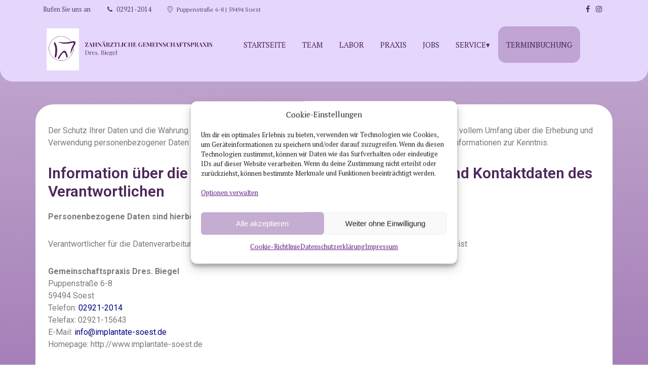

--- FILE ---
content_type: text/html; charset=UTF-8
request_url: https://www.implantate-soest.de/?page_id=3
body_size: 23893
content:
<!doctype html>
<html lang="de">
<head>
	<meta charset="UTF-8">
	<meta name="viewport" content="width=device-width, initial-scale=1">
	<link rel="profile" href="https://gmpg.org/xfn/11">

	<title>Datenschutzerklärung &#8211; Zahnärztliche Gemeinschaftspraxis  Dres. Biegel</title>
<meta name='robots' content='max-image-preview:large' />
<link rel='dns-prefetch' href='//fonts.googleapis.com' />
<link rel="alternate" type="application/rss+xml" title="Zahnärztliche Gemeinschaftspraxis  Dres. Biegel &raquo; Feed" href="https://www.implantate-soest.de/?feed=rss2" />
<link rel="alternate" type="application/rss+xml" title="Zahnärztliche Gemeinschaftspraxis  Dres. Biegel &raquo; Kommentar-Feed" href="https://www.implantate-soest.de/?feed=comments-rss2" />
<link rel="alternate" type="application/rss+xml" title="Zahnärztliche Gemeinschaftspraxis  Dres. Biegel &raquo; Datenschutzerklärung-Kommentar-Feed" href="https://www.implantate-soest.de/?feed=rss2&#038;page_id=3" />
<script type="text/javascript">
/* <![CDATA[ */
window._wpemojiSettings = {"baseUrl":"https:\/\/s.w.org\/images\/core\/emoji\/14.0.0\/72x72\/","ext":".png","svgUrl":"https:\/\/s.w.org\/images\/core\/emoji\/14.0.0\/svg\/","svgExt":".svg","source":{"concatemoji":"https:\/\/www.implantate-soest.de\/wp-includes\/js\/wp-emoji-release.min.js?ver=6.4.7"}};
/*! This file is auto-generated */
!function(i,n){var o,s,e;function c(e){try{var t={supportTests:e,timestamp:(new Date).valueOf()};sessionStorage.setItem(o,JSON.stringify(t))}catch(e){}}function p(e,t,n){e.clearRect(0,0,e.canvas.width,e.canvas.height),e.fillText(t,0,0);var t=new Uint32Array(e.getImageData(0,0,e.canvas.width,e.canvas.height).data),r=(e.clearRect(0,0,e.canvas.width,e.canvas.height),e.fillText(n,0,0),new Uint32Array(e.getImageData(0,0,e.canvas.width,e.canvas.height).data));return t.every(function(e,t){return e===r[t]})}function u(e,t,n){switch(t){case"flag":return n(e,"\ud83c\udff3\ufe0f\u200d\u26a7\ufe0f","\ud83c\udff3\ufe0f\u200b\u26a7\ufe0f")?!1:!n(e,"\ud83c\uddfa\ud83c\uddf3","\ud83c\uddfa\u200b\ud83c\uddf3")&&!n(e,"\ud83c\udff4\udb40\udc67\udb40\udc62\udb40\udc65\udb40\udc6e\udb40\udc67\udb40\udc7f","\ud83c\udff4\u200b\udb40\udc67\u200b\udb40\udc62\u200b\udb40\udc65\u200b\udb40\udc6e\u200b\udb40\udc67\u200b\udb40\udc7f");case"emoji":return!n(e,"\ud83e\udef1\ud83c\udffb\u200d\ud83e\udef2\ud83c\udfff","\ud83e\udef1\ud83c\udffb\u200b\ud83e\udef2\ud83c\udfff")}return!1}function f(e,t,n){var r="undefined"!=typeof WorkerGlobalScope&&self instanceof WorkerGlobalScope?new OffscreenCanvas(300,150):i.createElement("canvas"),a=r.getContext("2d",{willReadFrequently:!0}),o=(a.textBaseline="top",a.font="600 32px Arial",{});return e.forEach(function(e){o[e]=t(a,e,n)}),o}function t(e){var t=i.createElement("script");t.src=e,t.defer=!0,i.head.appendChild(t)}"undefined"!=typeof Promise&&(o="wpEmojiSettingsSupports",s=["flag","emoji"],n.supports={everything:!0,everythingExceptFlag:!0},e=new Promise(function(e){i.addEventListener("DOMContentLoaded",e,{once:!0})}),new Promise(function(t){var n=function(){try{var e=JSON.parse(sessionStorage.getItem(o));if("object"==typeof e&&"number"==typeof e.timestamp&&(new Date).valueOf()<e.timestamp+604800&&"object"==typeof e.supportTests)return e.supportTests}catch(e){}return null}();if(!n){if("undefined"!=typeof Worker&&"undefined"!=typeof OffscreenCanvas&&"undefined"!=typeof URL&&URL.createObjectURL&&"undefined"!=typeof Blob)try{var e="postMessage("+f.toString()+"("+[JSON.stringify(s),u.toString(),p.toString()].join(",")+"));",r=new Blob([e],{type:"text/javascript"}),a=new Worker(URL.createObjectURL(r),{name:"wpTestEmojiSupports"});return void(a.onmessage=function(e){c(n=e.data),a.terminate(),t(n)})}catch(e){}c(n=f(s,u,p))}t(n)}).then(function(e){for(var t in e)n.supports[t]=e[t],n.supports.everything=n.supports.everything&&n.supports[t],"flag"!==t&&(n.supports.everythingExceptFlag=n.supports.everythingExceptFlag&&n.supports[t]);n.supports.everythingExceptFlag=n.supports.everythingExceptFlag&&!n.supports.flag,n.DOMReady=!1,n.readyCallback=function(){n.DOMReady=!0}}).then(function(){return e}).then(function(){var e;n.supports.everything||(n.readyCallback(),(e=n.source||{}).concatemoji?t(e.concatemoji):e.wpemoji&&e.twemoji&&(t(e.twemoji),t(e.wpemoji)))}))}((window,document),window._wpemojiSettings);
/* ]]> */
</script>
<style id='wp-emoji-styles-inline-css' type='text/css'>

	img.wp-smiley, img.emoji {
		display: inline !important;
		border: none !important;
		box-shadow: none !important;
		height: 1em !important;
		width: 1em !important;
		margin: 0 0.07em !important;
		vertical-align: -0.1em !important;
		background: none !important;
		padding: 0 !important;
	}
</style>
<link rel='stylesheet' id='wp-block-library-css' href='https://www.implantate-soest.de/wp-includes/css/dist/block-library/style.min.css?ver=6.4.7' type='text/css' media='all' />
<style id='pdfemb-pdf-embedder-viewer-style-inline-css' type='text/css'>
.wp-block-pdfemb-pdf-embedder-viewer{max-width:none}

</style>
<style id='classic-theme-styles-inline-css' type='text/css'>
/*! This file is auto-generated */
.wp-block-button__link{color:#fff;background-color:#32373c;border-radius:9999px;box-shadow:none;text-decoration:none;padding:calc(.667em + 2px) calc(1.333em + 2px);font-size:1.125em}.wp-block-file__button{background:#32373c;color:#fff;text-decoration:none}
</style>
<style id='global-styles-inline-css' type='text/css'>
body{--wp--preset--color--black: #000000;--wp--preset--color--cyan-bluish-gray: #abb8c3;--wp--preset--color--white: #ffffff;--wp--preset--color--pale-pink: #f78da7;--wp--preset--color--vivid-red: #cf2e2e;--wp--preset--color--luminous-vivid-orange: #ff6900;--wp--preset--color--luminous-vivid-amber: #fcb900;--wp--preset--color--light-green-cyan: #7bdcb5;--wp--preset--color--vivid-green-cyan: #00d084;--wp--preset--color--pale-cyan-blue: #8ed1fc;--wp--preset--color--vivid-cyan-blue: #0693e3;--wp--preset--color--vivid-purple: #9b51e0;--wp--preset--gradient--vivid-cyan-blue-to-vivid-purple: linear-gradient(135deg,rgba(6,147,227,1) 0%,rgb(155,81,224) 100%);--wp--preset--gradient--light-green-cyan-to-vivid-green-cyan: linear-gradient(135deg,rgb(122,220,180) 0%,rgb(0,208,130) 100%);--wp--preset--gradient--luminous-vivid-amber-to-luminous-vivid-orange: linear-gradient(135deg,rgba(252,185,0,1) 0%,rgba(255,105,0,1) 100%);--wp--preset--gradient--luminous-vivid-orange-to-vivid-red: linear-gradient(135deg,rgba(255,105,0,1) 0%,rgb(207,46,46) 100%);--wp--preset--gradient--very-light-gray-to-cyan-bluish-gray: linear-gradient(135deg,rgb(238,238,238) 0%,rgb(169,184,195) 100%);--wp--preset--gradient--cool-to-warm-spectrum: linear-gradient(135deg,rgb(74,234,220) 0%,rgb(151,120,209) 20%,rgb(207,42,186) 40%,rgb(238,44,130) 60%,rgb(251,105,98) 80%,rgb(254,248,76) 100%);--wp--preset--gradient--blush-light-purple: linear-gradient(135deg,rgb(255,206,236) 0%,rgb(152,150,240) 100%);--wp--preset--gradient--blush-bordeaux: linear-gradient(135deg,rgb(254,205,165) 0%,rgb(254,45,45) 50%,rgb(107,0,62) 100%);--wp--preset--gradient--luminous-dusk: linear-gradient(135deg,rgb(255,203,112) 0%,rgb(199,81,192) 50%,rgb(65,88,208) 100%);--wp--preset--gradient--pale-ocean: linear-gradient(135deg,rgb(255,245,203) 0%,rgb(182,227,212) 50%,rgb(51,167,181) 100%);--wp--preset--gradient--electric-grass: linear-gradient(135deg,rgb(202,248,128) 0%,rgb(113,206,126) 100%);--wp--preset--gradient--midnight: linear-gradient(135deg,rgb(2,3,129) 0%,rgb(40,116,252) 100%);--wp--preset--font-size--small: 13px;--wp--preset--font-size--medium: 20px;--wp--preset--font-size--large: 36px;--wp--preset--font-size--x-large: 42px;--wp--preset--spacing--20: 0.44rem;--wp--preset--spacing--30: 0.67rem;--wp--preset--spacing--40: 1rem;--wp--preset--spacing--50: 1.5rem;--wp--preset--spacing--60: 2.25rem;--wp--preset--spacing--70: 3.38rem;--wp--preset--spacing--80: 5.06rem;--wp--preset--shadow--natural: 6px 6px 9px rgba(0, 0, 0, 0.2);--wp--preset--shadow--deep: 12px 12px 50px rgba(0, 0, 0, 0.4);--wp--preset--shadow--sharp: 6px 6px 0px rgba(0, 0, 0, 0.2);--wp--preset--shadow--outlined: 6px 6px 0px -3px rgba(255, 255, 255, 1), 6px 6px rgba(0, 0, 0, 1);--wp--preset--shadow--crisp: 6px 6px 0px rgba(0, 0, 0, 1);}:where(.is-layout-flex){gap: 0.5em;}:where(.is-layout-grid){gap: 0.5em;}body .is-layout-flow > .alignleft{float: left;margin-inline-start: 0;margin-inline-end: 2em;}body .is-layout-flow > .alignright{float: right;margin-inline-start: 2em;margin-inline-end: 0;}body .is-layout-flow > .aligncenter{margin-left: auto !important;margin-right: auto !important;}body .is-layout-constrained > .alignleft{float: left;margin-inline-start: 0;margin-inline-end: 2em;}body .is-layout-constrained > .alignright{float: right;margin-inline-start: 2em;margin-inline-end: 0;}body .is-layout-constrained > .aligncenter{margin-left: auto !important;margin-right: auto !important;}body .is-layout-constrained > :where(:not(.alignleft):not(.alignright):not(.alignfull)){max-width: var(--wp--style--global--content-size);margin-left: auto !important;margin-right: auto !important;}body .is-layout-constrained > .alignwide{max-width: var(--wp--style--global--wide-size);}body .is-layout-flex{display: flex;}body .is-layout-flex{flex-wrap: wrap;align-items: center;}body .is-layout-flex > *{margin: 0;}body .is-layout-grid{display: grid;}body .is-layout-grid > *{margin: 0;}:where(.wp-block-columns.is-layout-flex){gap: 2em;}:where(.wp-block-columns.is-layout-grid){gap: 2em;}:where(.wp-block-post-template.is-layout-flex){gap: 1.25em;}:where(.wp-block-post-template.is-layout-grid){gap: 1.25em;}.has-black-color{color: var(--wp--preset--color--black) !important;}.has-cyan-bluish-gray-color{color: var(--wp--preset--color--cyan-bluish-gray) !important;}.has-white-color{color: var(--wp--preset--color--white) !important;}.has-pale-pink-color{color: var(--wp--preset--color--pale-pink) !important;}.has-vivid-red-color{color: var(--wp--preset--color--vivid-red) !important;}.has-luminous-vivid-orange-color{color: var(--wp--preset--color--luminous-vivid-orange) !important;}.has-luminous-vivid-amber-color{color: var(--wp--preset--color--luminous-vivid-amber) !important;}.has-light-green-cyan-color{color: var(--wp--preset--color--light-green-cyan) !important;}.has-vivid-green-cyan-color{color: var(--wp--preset--color--vivid-green-cyan) !important;}.has-pale-cyan-blue-color{color: var(--wp--preset--color--pale-cyan-blue) !important;}.has-vivid-cyan-blue-color{color: var(--wp--preset--color--vivid-cyan-blue) !important;}.has-vivid-purple-color{color: var(--wp--preset--color--vivid-purple) !important;}.has-black-background-color{background-color: var(--wp--preset--color--black) !important;}.has-cyan-bluish-gray-background-color{background-color: var(--wp--preset--color--cyan-bluish-gray) !important;}.has-white-background-color{background-color: var(--wp--preset--color--white) !important;}.has-pale-pink-background-color{background-color: var(--wp--preset--color--pale-pink) !important;}.has-vivid-red-background-color{background-color: var(--wp--preset--color--vivid-red) !important;}.has-luminous-vivid-orange-background-color{background-color: var(--wp--preset--color--luminous-vivid-orange) !important;}.has-luminous-vivid-amber-background-color{background-color: var(--wp--preset--color--luminous-vivid-amber) !important;}.has-light-green-cyan-background-color{background-color: var(--wp--preset--color--light-green-cyan) !important;}.has-vivid-green-cyan-background-color{background-color: var(--wp--preset--color--vivid-green-cyan) !important;}.has-pale-cyan-blue-background-color{background-color: var(--wp--preset--color--pale-cyan-blue) !important;}.has-vivid-cyan-blue-background-color{background-color: var(--wp--preset--color--vivid-cyan-blue) !important;}.has-vivid-purple-background-color{background-color: var(--wp--preset--color--vivid-purple) !important;}.has-black-border-color{border-color: var(--wp--preset--color--black) !important;}.has-cyan-bluish-gray-border-color{border-color: var(--wp--preset--color--cyan-bluish-gray) !important;}.has-white-border-color{border-color: var(--wp--preset--color--white) !important;}.has-pale-pink-border-color{border-color: var(--wp--preset--color--pale-pink) !important;}.has-vivid-red-border-color{border-color: var(--wp--preset--color--vivid-red) !important;}.has-luminous-vivid-orange-border-color{border-color: var(--wp--preset--color--luminous-vivid-orange) !important;}.has-luminous-vivid-amber-border-color{border-color: var(--wp--preset--color--luminous-vivid-amber) !important;}.has-light-green-cyan-border-color{border-color: var(--wp--preset--color--light-green-cyan) !important;}.has-vivid-green-cyan-border-color{border-color: var(--wp--preset--color--vivid-green-cyan) !important;}.has-pale-cyan-blue-border-color{border-color: var(--wp--preset--color--pale-cyan-blue) !important;}.has-vivid-cyan-blue-border-color{border-color: var(--wp--preset--color--vivid-cyan-blue) !important;}.has-vivid-purple-border-color{border-color: var(--wp--preset--color--vivid-purple) !important;}.has-vivid-cyan-blue-to-vivid-purple-gradient-background{background: var(--wp--preset--gradient--vivid-cyan-blue-to-vivid-purple) !important;}.has-light-green-cyan-to-vivid-green-cyan-gradient-background{background: var(--wp--preset--gradient--light-green-cyan-to-vivid-green-cyan) !important;}.has-luminous-vivid-amber-to-luminous-vivid-orange-gradient-background{background: var(--wp--preset--gradient--luminous-vivid-amber-to-luminous-vivid-orange) !important;}.has-luminous-vivid-orange-to-vivid-red-gradient-background{background: var(--wp--preset--gradient--luminous-vivid-orange-to-vivid-red) !important;}.has-very-light-gray-to-cyan-bluish-gray-gradient-background{background: var(--wp--preset--gradient--very-light-gray-to-cyan-bluish-gray) !important;}.has-cool-to-warm-spectrum-gradient-background{background: var(--wp--preset--gradient--cool-to-warm-spectrum) !important;}.has-blush-light-purple-gradient-background{background: var(--wp--preset--gradient--blush-light-purple) !important;}.has-blush-bordeaux-gradient-background{background: var(--wp--preset--gradient--blush-bordeaux) !important;}.has-luminous-dusk-gradient-background{background: var(--wp--preset--gradient--luminous-dusk) !important;}.has-pale-ocean-gradient-background{background: var(--wp--preset--gradient--pale-ocean) !important;}.has-electric-grass-gradient-background{background: var(--wp--preset--gradient--electric-grass) !important;}.has-midnight-gradient-background{background: var(--wp--preset--gradient--midnight) !important;}.has-small-font-size{font-size: var(--wp--preset--font-size--small) !important;}.has-medium-font-size{font-size: var(--wp--preset--font-size--medium) !important;}.has-large-font-size{font-size: var(--wp--preset--font-size--large) !important;}.has-x-large-font-size{font-size: var(--wp--preset--font-size--x-large) !important;}
.wp-block-navigation a:where(:not(.wp-element-button)){color: inherit;}
:where(.wp-block-post-template.is-layout-flex){gap: 1.25em;}:where(.wp-block-post-template.is-layout-grid){gap: 1.25em;}
:where(.wp-block-columns.is-layout-flex){gap: 2em;}:where(.wp-block-columns.is-layout-grid){gap: 2em;}
.wp-block-pullquote{font-size: 1.5em;line-height: 1.6;}
</style>
<link rel='stylesheet' id='contact-form-7-css' href='https://www.implantate-soest.de/wp-content/plugins/contact-form-7/includes/css/styles.css?ver=5.9.8' type='text/css' media='all' />
<link rel='stylesheet' id='drflex-site-css' href='https://www.implantate-soest.de/wp-content/plugins/dr-flex/css/drflex-site.css?ver=20250311174013' type='text/css' media='all' />
<link rel='stylesheet' id='cmplz-general-css' href='https://www.implantate-soest.de/wp-content/plugins/complianz-gdpr/assets/css/cookieblocker.min.css?ver=1765907556' type='text/css' media='all' />
<link rel='stylesheet' id='parent-style-css' href='https://www.implantate-soest.de/wp-content/themes/wellbeing-hospital/style.css?ver=6.4.7' type='text/css' media='all' />
<link rel='stylesheet' id='child-theme-css-css' href='https://www.implantate-soest.de/wp-content/themes/wellbeing-hospital-child/style.css?ver=6.4.7' type='text/css' media='all' />
<link rel='stylesheet' id='bootstrap-css' href='https://www.implantate-soest.de/wp-content/themes/wellbeing-hospital/assets/css/bootstrap.min.css?ver=6.4.7' type='text/css' media='all' />
<link rel='stylesheet' id='owl-css' href='https://www.implantate-soest.de/wp-content/themes/wellbeing-hospital/assets/css/owl.carousel.css?ver=6.4.7' type='text/css' media='all' />
<link rel='stylesheet' id='owl-theme-css' href='https://www.implantate-soest.de/wp-content/themes/wellbeing-hospital/assets/css/owl.theme.css?ver=6.4.7' type='text/css' media='all' />
<link rel='stylesheet' id='wellbeing-hospital-banner-css' href='https://www.implantate-soest.de/wp-content/themes/wellbeing-hospital/assets/css/banner.css?ver=6.4.7' type='text/css' media='all' />
<link rel='stylesheet' id='animate-css' href='https://www.implantate-soest.de/wp-content/themes/wellbeing-hospital/assets/css/animate.css?ver=6.4.7' type='text/css' media='all' />
<link rel='stylesheet' id='fontello-css' href='https://www.implantate-soest.de/wp-content/themes/wellbeing-hospital/assets/css/fontello.css?ver=6.4.7' type='text/css' media='all' />
<link rel='stylesheet' id='wellbeing-hospital-nav-css' href='https://www.implantate-soest.de/wp-content/themes/wellbeing-hospital/assets/css/nav.css?ver=6.4.7' type='text/css' media='all' />
<link rel='stylesheet' id='wellbeing-hostpital-fonts-css' href='//fonts.googleapis.com/css?family=Cutive+Mono%7CPT+Serif%3A400%2C400i%2C700%2C700i%7CRoboto%3A300%2C300i%2C400%2C400i%2C500%2C500i%2C700%2C700i&#038;ver=6.4.7' type='text/css' media='all' />
<link rel='stylesheet' id='wellbeing-hospital-style-css' href='https://www.implantate-soest.de/wp-content/themes/wellbeing-hospital-child/style.css?ver=6.4.7' type='text/css' media='all' />
<link rel='stylesheet' id='wellbeing-hospital-responsive-css' href='https://www.implantate-soest.de/wp-content/themes/wellbeing-hospital/assets/css/responsive.css?ver=6.4.7' type='text/css' media='all' />
<link rel='stylesheet' id='wellbeing-hospital-color-css' href='https://www.implantate-soest.de/wp-content/themes/wellbeing-hospital/assets/css/color.css?ver=6.4.7' type='text/css' media='all' />
<link rel='stylesheet' id='fontawesome-css' href='https://www.implantate-soest.de/wp-content/themes/wellbeing-hospital/inc/customizer/custom-controls/css/font-awesome.min.css?ver=4.7' type='text/css' media='all' />
<link rel='stylesheet' id='elementor-icons-css' href='https://www.implantate-soest.de/wp-content/plugins/elementor/assets/lib/eicons/css/elementor-icons.min.css?ver=5.35.0' type='text/css' media='all' />
<link rel='stylesheet' id='elementor-frontend-css' href='https://www.implantate-soest.de/wp-content/plugins/elementor/assets/css/frontend.min.css?ver=3.27.7' type='text/css' media='all' />
<link rel='stylesheet' id='elementor-post-381-css' href='https://www.implantate-soest.de/wp-content/uploads/elementor/css/post-381.css?ver=1734673491' type='text/css' media='all' />
<link rel='stylesheet' id='widget-text-editor-css' href='https://www.implantate-soest.de/wp-content/plugins/elementor/assets/css/widget-text-editor.min.css?ver=3.27.7' type='text/css' media='all' />
<link rel='stylesheet' id='elementor-post-3-css' href='https://www.implantate-soest.de/wp-content/uploads/elementor/css/post-3.css?ver=1734724231' type='text/css' media='all' />
<link rel='stylesheet' id='google-fonts-1-css' href='https://fonts.googleapis.com/css?family=Roboto%3A100%2C100italic%2C200%2C200italic%2C300%2C300italic%2C400%2C400italic%2C500%2C500italic%2C600%2C600italic%2C700%2C700italic%2C800%2C800italic%2C900%2C900italic%7CRoboto+Slab%3A100%2C100italic%2C200%2C200italic%2C300%2C300italic%2C400%2C400italic%2C500%2C500italic%2C600%2C600italic%2C700%2C700italic%2C800%2C800italic%2C900%2C900italic%7CPT+Serif%3A100%2C100italic%2C200%2C200italic%2C300%2C300italic%2C400%2C400italic%2C500%2C500italic%2C600%2C600italic%2C700%2C700italic%2C800%2C800italic%2C900%2C900italic&#038;display=auto&#038;ver=6.4.7' type='text/css' media='all' />
<link rel="preconnect" href="https://fonts.gstatic.com/" crossorigin><script type="text/javascript" id="generated-embed-script-js-after">
/* <![CDATA[ */
(function(){function m(a,b){function n(){var e;try{var h=navigator.language||navigator.a;"string"===typeof h||h instanceof String?e=h.trim().substring(0,2).toLowerCase():e="de"}catch(v){e="de"}return"de"==e||"en"==e?e:"de"}if("number"!==typeof a&&"undefined"!==typeof a)throw"first argument must be a number or undefined";if("function"!==typeof b&&"undefined"!==typeof b)throw"second argument must be a function or undefined";"number"!==typeof a&&(a=1);if(!t(a))throw"'"+a+"' is not a valid configuration id";
if(u())window.open("/?rest_route=/drflex/v1/booking/website-plugin-api/v1/embed/"+n(),"_blank");else if(!1===k){var l=document.createElement("style");l.textContent="@keyframes drflex-spinner-rotate {0% {transform: rotate(0deg);}100% {transform: rotate(359deg);}}";document.head.appendChild(l);var c=document.createElement("div");c.setAttribute("style","height: 100vh; position: fixed; width: 100%; overflow: hidden; z-index: 2147483647; margin: 0px; padding: 0px; top: 0; left: 0; background: rgba(0, 0, 0, 0.5);");
var f=document.createElement("div");f.setAttribute("style","height: 100vh; position: fixed; width: 100%; overflow: hidden;top: 0; left: 0;");c.appendChild(f);var p=document.createElement("div");p.setAttribute("style","height: 100vh;position: fixed;width: 100%;top: 0;left: 0;animation: drflex-spinner-rotate 1s infinite;background-repeat: no-repeat;background-position: center;background-image: url(\"data:image/svg+xml;charset=utf8,%3Csvg width='32' height='32' viewBox='0 0 32 32' fill='none' xmlns='http://www.w3.org/2000/svg'%3E%3Cpath fill-rule='evenodd' clip-rule='evenodd' d='M20.828 1.14C17.69 0.12 14.31 0.12 11.172 1.14C8.033 2.159 5.299 4.146 3.359 6.816C1.42 9.485 0.375 12.7 0.375 16C0.375 19.3 1.42 22.515 3.359 25.184C5.298 27.853 8.033 29.84 11.171 30.86C14.309 31.88 17.69 31.88 20.828 30.86C23.966 29.841 26.701 27.854 28.641 25.185C30.58 22.515 31.625 19.3 31.625 16.001C31.625 15.383 31.124 14.882 30.507 14.882C29.889 14.882 29.388 15.383 29.388 16.001C29.388 18.828 28.493 21.583 26.831 23.87C25.169 26.157 22.826 27.859 20.137 28.733C17.448 29.607 14.551 29.606 11.863 28.733C9.174 27.859 6.831 26.156 5.169 23.869C3.507 21.582 2.612 18.827 2.612 16C2.612 13.173 3.507 10.418 5.169 8.131C6.831 5.843 9.174 4.141 11.863 3.267C14.552 2.394 17.448 2.394 20.137 3.267C20.724 3.458 21.355 3.137 21.546 2.549C21.737 1.962 21.416 1.331 20.828 1.14Z' fill='white'/%3E%3C/svg%3E\");");
f.appendChild(p);c.setAttribute("id","dr-flex-embed-holder");var d=document.createElement("iframe");d.setAttribute("style","width: 100%; height: 100%; overflow: auto; display: none; border: none; padding: 0; margin: 0; background: transparent;");d.setAttribute("src","/?rest_route=/drflex/v1/booking/website-plugin-api/v1/embed/"+n());d.setAttribute("id","dr-flex-embed-frame");d.setAttribute("name","dr-flex-embed-frame");c.appendChild(d);document.body.insertBefore(c,document.body.firstChild);k=!0;var q=
!1;d.addEventListener("load",function(){q?m(a,b):(f.style.display="none",c.style.backgroundImage="none",q=!0,d.style.display="block",d.style.opacity="1.0",window.setTimeout(function(){c.removeChild(f);document.head.removeChild(l)},1E3))},!1);g=c}else g.style.display="none",document.body.removeChild(g),g=null,k=!1}function t(a){for(var b=0;b<r.length;b++)if(r[b]===a)return!0;return!1}function u(){var a=0;"number"===typeof window.innerWidth?a=window.innerWidth:document.documentElement&&(document.documentElement.clientWidth||
document.documentElement.clientHeight)?a=document.documentElement.clientWidth:document.body&&(document.body.clientWidth||document.body.clientHeight)&&(a=document.body.clientWidth);if(768>a)return!0;a=!1;var b=navigator.userAgent||navigator.vendor||window.opera;if(/(android|bb\d+|meego).+mobile|avantgo|bada\/|blackberry|blazer|compal|elaine|fennec|hiptop|iemobile|ip(hone|od)|iris|kindle|lge |maemo|midp|mmp|mobile.+firefox|netfront|opera m(ob|in)i|palm( os)?|phone|p(ixi|re)\/|plucker|pocket|psp|series(4|6)0|symbian|treo|up\.(browser|link)|vodafone|wap|windows ce|xda|xiino/i.test(b)||
/1207|6310|6590|3gso|4thp|50[1-6]i|770s|802s|a wa|abac|ac(er|oo|s\-)|ai(ko|rn)|al(av|ca|co)|amoi|an(ex|ny|yw)|aptu|ar(ch|go)|as(te|us)|attw|au(di|\-m|r |s )|avan|be(ck|ll|nq)|bi(lb|rd)|bl(ac|az)|br(e|v)w|bumb|bw\-(n|u)|c55\/|capi|ccwa|cdm\-|cell|chtm|cldc|cmd\-|co(mp|nd)|craw|da(it|ll|ng)|dbte|dc\-s|devi|dica|dmob|do(c|p)o|ds(12|\-d)|el(49|ai)|em(l2|ul)|er(ic|k0)|esl8|ez([4-7]0|os|wa|ze)|fetc|fly(\-|_)|g1 u|g560|gene|gf\-5|g\-mo|go(\.w|od)|gr(ad|un)|haie|hcit|hd\-(m|p|t)|hei\-|hi(pt|ta)|hp( i|ip)|hs\-c|ht(c(\-| |_|a|g|p|s|t)|tp)|hu(aw|tc)|i\-(20|go|ma)|i230|iac( |\-|\/)|ibro|idea|ig01|ikom|im1k|inno|ipaq|iris|ja(t|v)a|jbro|jemu|jigs|kddi|keji|kgt( |\/)|klon|kpt |kwc\-|kyo(c|k)|le(no|xi)|lg( g|\/(k|l|u)|50|54|\-[a-w])|libw|lynx|m1\-w|m3ga|m50\/|ma(te|ui|xo)|mc(01|21|ca)|m\-cr|me(rc|ri)|mi(o8|oa|ts)|mmef|mo(01|02|bi|de|do|t(\-| |o|v)|zz)|mt(50|p1|v )|mwbp|mywa|n10[0-2]|n20[2-3]|n30(0|2)|n50(0|2|5)|n7(0(0|1)|10)|ne((c|m)\-|on|tf|wf|wg|wt)|nok(6|i)|nzph|o2im|op(ti|wv)|oran|owg1|p800|pan(a|d|t)|pdxg|pg(13|\-([1-8]|c))|phil|pire|pl(ay|uc)|pn\-2|po(ck|rt|se)|prox|psio|pt\-g|qa\-a|qc(07|12|21|32|60|\-[2-7]|i\-)|qtek|r380|r600|raks|rim9|ro(ve|zo)|s55\/|sa(ge|ma|mm|ms|ny|va)|sc(01|h\-|oo|p\-)|sdk\/|se(c(\-|0|1)|47|mc|nd|ri)|sgh\-|shar|sie(\-|m)|sk\-0|sl(45|id)|sm(al|ar|b3|it|t5)|so(ft|ny)|sp(01|h\-|v\-|v )|sy(01|mb)|t2(18|50)|t6(00|10|18)|ta(gt|lk)|tcl\-|tdg\-|tel(i|m)|tim\-|t\-mo|to(pl|sh)|ts(70|m\-|m3|m5)|tx\-9|up(\.b|g1|si)|utst|v400|v750|veri|vi(rg|te)|vk(40|5[0-3]|\-v)|vm40|voda|vulc|vx(52|53|60|61|70|80|81|83|85|98)|w3c(\-| )|webc|whit|wi(g |nc|nw)|wmlb|wonu|x700|yas\-|your|zeto|zte\-/i.test(b.substr(0,
4)))a=!0;return a}var r=[1];window.addEventListener("message",function(a){a.origin===window.location.origin&&"function"===typeof window.__drflex_callback&&(a=JSON.parse(a.data),window.__drflex_callback(a))},!1);var k=!1,g=null;window.toggleDrFlexAppointments=m})();
/* ]]> */
</script>
<script type="text/javascript" src="https://www.implantate-soest.de/wp-includes/js/jquery/jquery.min.js?ver=3.7.1" id="jquery-core-js"></script>
<script type="text/javascript" src="https://www.implantate-soest.de/wp-includes/js/jquery/jquery-migrate.min.js?ver=3.4.1" id="jquery-migrate-js"></script>
<link rel="https://api.w.org/" href="https://www.implantate-soest.de/index.php?rest_route=/" /><link rel="alternate" type="application/json" href="https://www.implantate-soest.de/index.php?rest_route=/wp/v2/pages/3" /><link rel="EditURI" type="application/rsd+xml" title="RSD" href="https://www.implantate-soest.de/xmlrpc.php?rsd" />
<meta name="generator" content="WordPress 6.4.7" />
<link rel="canonical" href="https://www.implantate-soest.de/?page_id=3" />
<link rel='shortlink' href='https://www.implantate-soest.de/?p=3' />
<link rel="alternate" type="application/json+oembed" href="https://www.implantate-soest.de/index.php?rest_route=%2Foembed%2F1.0%2Fembed&#038;url=https%3A%2F%2Fwww.implantate-soest.de%2F%3Fpage_id%3D3" />
<link rel="alternate" type="text/xml+oembed" href="https://www.implantate-soest.de/index.php?rest_route=%2Foembed%2F1.0%2Fembed&#038;url=https%3A%2F%2Fwww.implantate-soest.de%2F%3Fpage_id%3D3&#038;format=xml" />
			<style>.cmplz-hidden {
					display: none !important;
				}</style><link rel="pingback" href="https://www.implantate-soest.de/xmlrpc.php"><meta name="generator" content="Elementor 3.27.7; features: additional_custom_breakpoints; settings: css_print_method-external, google_font-enabled, font_display-auto">
<style type="text/css">.recentcomments a{display:inline !important;padding:0 !important;margin:0 !important;}</style>			<style>
				.e-con.e-parent:nth-of-type(n+4):not(.e-lazyloaded):not(.e-no-lazyload),
				.e-con.e-parent:nth-of-type(n+4):not(.e-lazyloaded):not(.e-no-lazyload) * {
					background-image: none !important;
				}
				@media screen and (max-height: 1024px) {
					.e-con.e-parent:nth-of-type(n+3):not(.e-lazyloaded):not(.e-no-lazyload),
					.e-con.e-parent:nth-of-type(n+3):not(.e-lazyloaded):not(.e-no-lazyload) * {
						background-image: none !important;
					}
				}
				@media screen and (max-height: 640px) {
					.e-con.e-parent:nth-of-type(n+2):not(.e-lazyloaded):not(.e-no-lazyload),
					.e-con.e-parent:nth-of-type(n+2):not(.e-lazyloaded):not(.e-no-lazyload) * {
						background-image: none !important;
					}
				}
			</style>
					<style type="text/css">
					.site-title,
			.site-description {
				position: absolute;
				clip: rect(1px, 1px, 1px, 1px);
			}
				</style>
		<style type="text/css" id="custom-background-css">
body.custom-background { background-image: url("https://www.implantate-soest.de/wp-content/uploads/2023/05/Hintergrundgradient.png"); background-position: left top; background-size: cover; background-repeat: no-repeat; background-attachment: fixed; }
</style>
	<link rel="icon" href="https://www.implantate-soest.de/wp-content/uploads/2020/01/cropped-face-e1580403508233-3-32x32.png" sizes="32x32" />
<link rel="icon" href="https://www.implantate-soest.de/wp-content/uploads/2020/01/cropped-face-e1580403508233-3-192x192.png" sizes="192x192" />
<link rel="apple-touch-icon" href="https://www.implantate-soest.de/wp-content/uploads/2020/01/cropped-face-e1580403508233-3-180x180.png" />
<meta name="msapplication-TileImage" content="https://www.implantate-soest.de/wp-content/uploads/2020/01/cropped-face-e1580403508233-3-270x270.png" />
		<style type="text/css" id="wp-custom-css">
			/*Wordpress Überschrift entfernen*/
h1.entry-title {
    display: none;
}

/*Ändern der Icon-Farbe im Traiber "Leistungen"*/
/**.elementor-icon i:before{color: #00a4a3}*/
.section {
    width: 90%;
    margin-left: 5%
}

/* Ausblenden des englischen "Menu" */
.navbar-brand {
	visibility: hidden;
}

/* Stattdessen Anzeigen von Deutschem Menü */
.navbar-brand:before {
	visibility: visible;
	content: 'Menü';
}

.navbar-nav li > .sub-menu > li a {
    padding: 0 8px
}

/*Farbänderung Linkfarbe */
a {
    color: #222222
}

a:hover {
    color: #641d83
}

/*@media only screen
and (max-width: 768px) 
{p.plz
	{padding-right: 16%}}
@media only screen 
and (max-width: 480px) 
{p.plz
	{padding-right: 31%}}*/
a.adresse {
    white-space: nowrap
}

/*Änderungen Header */
.header-2 .main-header {
    background: #E5D7FB;
    position: fixed;
    border-bottom: 0px solid #EBE9E9;
    border-bottom-right-radius: 25px;
    border-bottom-left-radius: 25px;
}

.header-2 .top-header {
    background: #E5D7FB;
}

.header-2 .top-header span, .header-2 .top-header a, .header-2 .top-header i::before {
    color: #4D285C;
    font-weight: inherit;
}

.header-2 .sticky-header {
    position: fixed;
    top: 0;
    left: 0;
    width: 100%;
    z-index: 99999;
    transition: background 1s ease;
    background: rgba(255, 255, 255, 0.9);
    -webkit-box-shadow: 0 1px 20px -3px rgba(0, 0, 0, .3);
    -moz-box-shadow: 0 1px 20px -3px rgba(0, 0, 0, .3);
    box-shadow: 0 1px 20px -3px rgba(0, 0, 0, .3);
}

.header-2 .logo-holder {
    margin: 15px 0;
}

.menu-item-1132 {
    background-color: #a883ba99;
    border-radius: 15px;
}

/*.top-footer{background: #0C192111}
.bottom-footer{background: #10222E11}
*/
/*Farbänderung Footer1111111*/
.top-footer {
    background: #EEEEEEee;
    border-top-left-radius: 25px;
    border-top-right-radius: 25px
}

.bottom-footer {
    background: #CCCCCCee
}

/*Farbänderung Untermenüs*/
.navbar-nav li .sub-menu {
    background: #c5add1;
    border-radius: 15px
}

.navbar-nav li > .sub-menu > li > .sub-menu {
    background: #c5add1;
    border-radius: 15px
}

/*Farbe des Menüindikator ändern*/
.header-2 .navbar-nav > li.active a, .header-2 .navbar-nav > li:hover > a, .header-2 .navbar-nav > li.current-menu-item a, .btn-3, .service-icon, .member-info {
    border-color: #4D285C;
}

/* Farbe der Menüeinträge */
.header-2 .navbar-nav a {
    color: #4D285C;
    padding: 15px 0;
}

.header-2 .navbar-nav > li {
    padding: 8px 16px;
}

/*Footer über volle breite*/
.copyright {
    width: 100%;
}

/* Schriftfarbe im Footer ändern*/
.footer-widget h4, .copyright p {
    color: #222222
}

/*Website Inhalt nach unten schieben und Hintergrund weiß färben*/
.col-lg-12 {
    position: relative;
    width: 100%;
    min-height: 1px;
    padding-right: 15px;
    padding-left: 15px;
    margin-top: 8%;
    background: #fff;
    border-radius: 35px
}

element.style {
    color: #641d83
}

/*Farbänderung "Senden"-Button auf Kontaktseite*/
input[type="submit"] {
    background: #c5add1;
}

input[type="submit"]:hover {
    background: #a883ba;
}

/*Button "Return To Top" beim Scrol Farbänderung*/
.return-to-top {
    background: #C5add1;
    border-radius: 10px
}

/*Änderung für mobile Geräte */
@media only screen and (max-width: 991.98px) {
    .header-2 .main-header {
        position: absolute
    }

    .header-2 .sticky-header {
        position: absolute;
        width: 100%;
        z-index: 99999;
        background: rgba(255, 255, 255, 0);
        -webkit-box-shadow: 0 0px 0px 0px rgba(0, 0, 0, 0);
        -moz-box-shadow: 0 0px 00px 0px rgba(0, 0, 0, 0);
        box-shadow: 0 0px 0px 0px rgba(0, 0, 0, 0);
    }

    .col-lg-12 {
        position: relative;
        width: 100%;
        min-height: 1px;
        padding-right: 15px;
        padding-left: 15px;
        margin-top: 20%;
        background: #fff
    }

    .header-2 .navbar {
        background: #E5D7FB;
        border-radius: 15px;
    }

    .navbar-collapse {
        background: #E5D7FB;
    }
}

@media only screen and (max-width: 450px) {
    .header-2 .main-header {
        position: absolute
    }

    .header-2 .sticky-header {
        position: absolute;
        width: 100%;
        z-index: 99999;
        background: rgba(255, 255, 255, 0);
        -webkit-box-shadow: 0 0px 0px 0px rgba(0, 0, 0, 0);
        -moz-box-shadow: 0 0px 00px 0px rgba(0, 0, 0, 0);
        box-shadow: 0 0px 0px 0px rgba(0, 0, 0, 0);
    }

    .col-lg-12 {
        position: relative;
        width: 100%;
        min-height: 1px;
        padding-right: 15px;
        padding-left: 15px;
        margin-top: 40%;
        background: #fff
    }

    .header-2 .navbar {
        background: #E5D7FB;
        border-radius: 15px;
    }

    .navbar-collapse {
        background: #E5D7FB;
    }
}		</style>
		</head>

<body data-cmplz=2 class="privacy-policy page-template-default page page-id-3 custom-background wp-custom-logo no-sidebar elementor-default elementor-kit-381 elementor-page elementor-page-3">
<div class="page">
	<a class="skip-link screen-reader-text" href="#content">Skip to content</a>
    
    <header class="header header-2">
        <div class="top-header">
            <div class="container">
                <div class="row">
                    <div class="col-12 col-sm-12 col-md-12 col-lg-8">
                        <div class="header-info">  
                   
                                                        <span>Rufen Sie uns an</span> 
                                                        <a href="tel:02921-2014"><i class="icon-phone"></i> 02921-2014 </a> 
                                                         <span><i class="icon-location"></i> <a href="https://www.google.de/maps/place/Puppenstra%C3%9Fe+6-8,+59494+Soest/@51.570762,8.1039308,17z/data=!3m1!4b1!4m5!3m4!1s0x47b962cb1c31c1cb:0x8cfb2ddaa12227e5!8m2!3d51.570762!4d8.1061195" class="adresse">Puppenstraße 6-8 | 59494 Soest</a></span> 
                                                    </div>
                    </div>

                    <div class="col-12 col-sm-12 col-md-12 col-lg-4">
                          <div class="header-social-link">
                            <ul class="sociallink"><li class="facebook"><a href="https://www.facebook.com/Gemeinschaftspraxis-Dr-Riese-Dr-Biegel-112708146943877/" title="Like me on Facebook"><i class="fa fa-facebook"></i></a></li><li class="instagram"><a href="https://www.instagram.com/zahnarztpraxis.dres.biegel/" title="Follow me on Instagram"><i class="fa fa-instagram"></i></a></li></ul>                         </div>
                    </div>
                </div>
            </div>
        </div>
        <div class="main-header">
            <div class="container">
                <div class="row">
                    <div class="col-12 col-sm-12 col-md-12 col-lg-4">
                        		<div class="logo-holder">
	                    <a class="" href="https://www.implantate-soest.de/">
                <img src="https://www.implantate-soest.de/wp-content/uploads/2024/07/image00001-Kopie.png" alt="Zahnärztliche Gemeinschaftspraxis  Dres. Biegel">
            </a>
            				<p class="site-title"><a href="https://www.implantate-soest.de/" rel="home">Zahnärztliche Gemeinschaftspraxis  Dres. Biegel</a></p>
							<p class="site-description">Dr. med. dent. Moritz Biegel &amp; Dr. med. dent. Janina Biegel</p>
					</div><!-- .site-branding -->
                          </div>
                    
                    <div class="col-12 col-sm-12 col-md-12 col-lg-8">
                        <div class="row">
                            <div class="col-12 col-sm-12 col-md-12 col-lg-9">
                                <nav class="navbar navbar-expand-lg"> 
                                    <button class="navbar-toggler" type="button" data-toggle="collapse" data-target="#main-nav"> 
                                        <span class="navbar-brand">Menu</span>
                                        <span class="navbar-toggler-icon"></span>
                                    </button>

                                    <div class="collapse navbar-collapse" id="main-nav">
                                        <ul id="menu-hauptmenue" class="navbar-nav"><li id="menu-item-1537" class="menu-item menu-item-type-post_type menu-item-object-page menu-item-home menu-item-1537"><a href="https://www.implantate-soest.de/">Startseite</a></li>
<li id="menu-item-1536" class="menu-item menu-item-type-post_type menu-item-object-page menu-item-1536"><a href="https://www.implantate-soest.de/?page_id=1297">Team</a></li>
<li id="menu-item-1538" class="menu-item menu-item-type-post_type menu-item-object-page menu-item-1538"><a href="https://www.implantate-soest.de/?page_id=1400">Labor</a></li>
<li id="menu-item-1540" class="menu-item menu-item-type-post_type menu-item-object-page menu-item-1540"><a href="https://www.implantate-soest.de/?page_id=1242">Praxis</a></li>
<li id="menu-item-599" class="menu-item menu-item-type-post_type menu-item-object-page menu-item-599"><a href="https://www.implantate-soest.de/?page_id=573">Jobs</a></li>
<li id="menu-item-1535" class="menu-item menu-item-type-custom menu-item-object-custom menu-item-has-children menu-item-1535"><a>Service</a>
<ul class="sub-menu">
	<li id="menu-item-1033" class="menu-item menu-item-type-post_type menu-item-object-page menu-item-1033"><a href="https://www.implantate-soest.de/?page_id=944">Leistungen</a></li>
	<li id="menu-item-1582" class="menu-item menu-item-type-post_type menu-item-object-page menu-item-1582"><a href="https://www.implantate-soest.de/?page_id=1262">Sportzahnmedizin</a></li>
	<li id="menu-item-1224" class="menu-item menu-item-type-custom menu-item-object-custom menu-item-1224"><a href="https://www.implantate-soest.de/wp-content/uploads/2024/03/DresBiegel_Anamnesebogen.pdf">Anamnesebogen</a></li>
	<li id="menu-item-1197" class="menu-item menu-item-type-post_type menu-item-object-page menu-item-1197"><a href="https://www.implantate-soest.de/?page_id=1034">Kontakt</a></li>
</ul>
</li>
<li id="menu-item-1132" class="menu-item menu-item-type-custom menu-item-object-custom menu-item-1132"><a href="javascript:toggleDrFlexAppointments()">Terminbuchung</a></li>
</ul>
                                                                            </div>
                                </nav> 
                            </div>

                            <div class="col-12 col-sm-12 col-md-12 col-lg-3 lg-appointment-link">
                                                             </div>
                        </div>
                    </div>
                </div>
            </div>
        </div>
    </header>

    	<div id="content" class="site-content">

<section class="section page-single nosidebar">
    <div class="container">
        <div class="row">
            <div class="col-12 col-sm-12 col-md-12 col-lg-12">

				
<article id="post-3" class="post-3 page type-page status-publish hentry">

		   	<header class="entry-header">
		<h1 class="entry-title">Datenschutzerklärung</h1>	</header><!-- .entry-header -->
		<div class="entry-content">
				<div data-elementor-type="wp-page" data-elementor-id="3" class="elementor elementor-3">
						<section class="elementor-section elementor-top-section elementor-element elementor-element-72ab1dbf elementor-section-boxed elementor-section-height-default elementor-section-height-default" data-id="72ab1dbf" data-element_type="section">
						<div class="elementor-container elementor-column-gap-default">
					<div class="elementor-column elementor-col-100 elementor-top-column elementor-element elementor-element-322a0d7f" data-id="322a0d7f" data-element_type="column">
			<div class="elementor-widget-wrap elementor-element-populated">
						<div class="elementor-element elementor-element-26bf1b1e elementor-widget elementor-widget-text-editor" data-id="26bf1b1e" data-element_type="widget" data-widget_type="text-editor.default">
				<div class="elementor-widget-container">
									<p></p>
<p>Der Schutz Ihrer Daten und die Wahrung Ihrer Privatsphäre ist für uns sehr wichtig. Um zu gewährleisten, dass Sie in vollem Umfang über die Erhebung und Verwendung personenbezogener Daten auf unserer Homepage Bescheid wissen, nehmen Sie bitte nachstehende Informationen zur Kenntnis.</p>
<h2 class="wp-block-heading">Information über die Erhebung personenbezogener Daten und Kontaktdaten des Verantwortlichen</h2>
<p><strong>Personenbezogene Daten sind hierbei alle Daten, mit denen Sie persönlich identifiziert werden können.</strong></p>
<p>Verantwortlicher für die Datenverarbeitung auf dieser Website im Sinne der Datenschutz-Grundverordnung (DSGVO) ist</p>
<p><strong>Gemeinschaftspraxis Dres. Biegel</strong><br />Puppenstraße 6-8<br />59494 Soest<br />Telefon: <span style="color: #000080;"><a style="color: #000080;" href="tel:02921-2014">02921-2014</a></span><br />Telefax: 02921-15643<br />E-Mail: <span style="color: #000080;"><a style="color: #000080;" href="mailto:info@implantate-soest.de">info@implantate-soest.de</a></span><br />Homepage: http://www.implantate-soest.de</p>
<p>Der für die Verarbeitung von personenbezogenen Daten Verantwortliche ist diejenige natürliche oder juristische Person, die allein oder gemeinsam mit anderen über die Zwecke und Mittel der Verarbeitung von personenbezogenen Daten entscheidet. Erreichen können Sie diese über die vorgenannten Kontaktdaten bzw. Mailadresse.</p>
<h2>Anschrift des Datenschutzbeauftragten</h2>
<p><strong>Unseren Datenschutzbeauftragten erreichen Sie per Post oder Mail:</strong></p>
<p><strong>Gemeinschaftspraxis Dres. Biegel</strong><br />Puppenstraße 6-8<br />59494 Soest<br />Telefon: <span style="color: #000080;"><a style="color: #000080;" href="tel:02921-2014">02921-2014</a></span><br />Telefax: 02921-15643<br />E-Mail: <span style="color: #000080;"><a style="color: #000080;" href="mailto:info@implantate-soest.de">info@implantate-soest.de</a></span><br />Homepage: http://www.implantate-soest.de</p>
<h2>Datenerfassung beim Besuch unserer Website</h2>
<p>Bei der bloß informatorischen Nutzung unserer Website, also wenn Sie sich nicht registrieren oder uns anderweitig Informationen übermitteln, erheben wir nur solche Daten, die uns Ihr Browser übermittelt (sog. „Server-Logfiles“). Wenn Sie unsere Website aufrufen, erheben wir die folgenden Daten, die für uns technisch erforderlich sind, um Ihnen die Website anzuzeigen:</p>
<ul class="auflistung">
<li>Unsere besuchte Website</li>
<li>Datum und Uhrzeit zum Zeitpunkt des Zugriffes</li>
<li>Menge der gesendeten Daten in Byte</li>
<li>Quelle/Verweis, von woher Sie auf die Seite gelangten</li>
<li>Verwendeter Browser</li>
<li>Verwendetes Betriebssystem</li>
<li>Verwendete IP-Adresse in anonymisierter Form</li>
<li>Die Verarbeitung erfolgt gemäß Art. 6 Abs. 1 lit. f DSGVO auf Basis unseres berechtigten Interesses an der Verbesserung der Stabilität und Funktionalität unserer Website. Eine Weitergabe oder anderweitige Verwendung der Daten findet nicht statt. Wir behalten uns allerdings vor, die Server-Logfiles nachträglich zu überprüfen, sollten konkrete Anhaltspunkte auf eine rechtswidrige Nutzung hinweisen.</li>
</ul>
<h2>Cookies</h2>
<p>Um den Besuch unserer Website attraktiv zu gestalten und die Nutzung bestimmter Funktionen zu ermöglichen, verwenden wir auf verschiedenen Seiten sogenannte Cookies. Hierbei handelt es sich um kleine Textdateien, die auf Ihrem Endgerät abgelegt werden. Einige der von uns verwendeten Cookies werden nach dem Ende der Browser-Sitzung, also nach Schließen Ihres Browsers, wieder gelöscht (sog. Sitzungs-Cookies). Andere Cookies verbleiben auf Ihrem Endgerät und ermöglichen uns oder unseren Partnerunternehmen (Cookies von Drittanbietern), Ihren Browser beim nächsten Besuch wiederzuerkennen (persistente Cookies). Werden Cookies gesetzt, erheben und verarbeiten diese im individuellen Umfang bestimmte Nutzerinformationen wie Browser- und Standortdaten sowie IP-Adresswerte. Persistente Cookies werden automatisiert nach einer vorgegebenen Dauer gelöscht, die sich je nach Cookie unterscheiden kann.</p>
<p>Teilweise dienen die Cookies dazu, durch Speicherung von Einstellungen den Bestellprozess zu vereinfachen (z. B. Merken des Inhalts eines virtuellen Warenkorbs für einen späteren Besuch auf der Website). Sofern durch einzelne von uns implementierte Cookies auch personenbezogene Daten verarbeitet werden, erfolgt die Verarbeitung gemäß Art. 6 Abs. 1 lit. b DSGVO entweder zur Durchführung des Vertrages oder gemäß Art. 6 Abs. 1 lit. f DSGVO zur Wahrung unserer berechtigten Interessen an der bestmöglichen Funktionalität der Website sowie einer kundenfreundlichen und effektiven Ausgestaltung des Seitenbesuchs.</p>
<p>Bitte beachten Sie, dass Sie Ihren Browser so einstellen können, dass Sie über das Setzen von Cookies informiert werden und einzeln über deren Annahme entscheiden oder die Annahme von Cookies für bestimmte Fälle oder generell ausschließen können. Jeder Browser unterscheidet sich in der Art, wie er die Cookie-Einstellungen verwaltet. Diese ist in dem Hilfemenü jedes Browsers beschrieben, welches Ihnen erläutert, wie Sie Ihre Cookie-Einstellungen ändern können. Diese finden Sie für die jeweiligen Browser unter den folgenden Links:</p>
<ul class="auflistung">
<li>Internet Explorer: <span style="color: #000080;"><a style="color: #000080;" title="Gehe zu: http://windows.microsoft.com" href="http://windows.microsoft.com/de-DE/windows-vista/Block-or-allow-cookies" target="_blank" rel="noopener">http://windows.microsoft.com/de-DE/windows-vista/Block-or-allow-cookies</a></span></li>
<li>Firefox: <span style="color: #000080;"><a style="color: #000080;" title="https://support.mozilla.org" href="https://support.mozilla.org/de/kb/cookies-erlauben-und-ablehnen" target="_blank" rel="noopener">https://support.mozilla.org/de/kb/cookies-erlauben-und-ablehnen</a></span></li>
<li>Chrome: <span style="color: #000080;"><a style="color: #000080;" title="Gehe zu: http://support.google.com" href="http://support.google.com/chrome/bin/answer.py?hl=de&amp;hlrm=en&amp;answer=95647" target="_blank" rel="noopener">http://support.google.com/chrome/bin/answer.py?hl=de&amp;hlrm=en&amp;answer=95647</a></span></li>
<li>Safari: <span style="color: #000080;"><a style="color: #000080;" title="Gehe zu: https://support.apple.com" href="https://support.apple.com/de-de/guide/safari/sfri11471/mac" target="_blank" rel="noopener">https://support.apple.com/de-de/guide/safari/sfri11471/mac</a></span></li>
<li>Opera: <span style="color: #000080;"><a style="color: #000080;" title="Gehe zu: http://help.opera.com" href="https://help.opera.com/de/latest/security-and-privacy/" target="_blank" rel="noopener">https://help.opera.com/de/latest/security-and-privacy/</a></span></li>
</ul>
<p>Bitte beachten Sie, dass bei Nichtannahme von Cookies die Funktionalität unserer Website eingeschränkt sein kann.</p>
<h2>Kontaktaufnahme</h2>
<p>Im Rahmen der Kontaktaufnahme mit uns (z. B. per Kontaktformular oder E-Mail) werden personenbezogene Daten erhoben. Welche Daten im Falle eines Kontaktformulars erhoben werden, ist aus dem jeweiligen Kontaktformular ersichtlich. Diese Daten werden ausschließlich zum Zweck der Beantwortung Ihres Anliegens bzw. für die Kontaktaufnahme und die damit verbundene technische Administration gespeichert und verwendet. Rechtsgrundlage für die Verarbeitung der Daten ist unser berechtigtes Interesse an der Beantwortung Ihres Anliegens gemäß Art. 6 Abs. 1 lit. f DSGVO. Zielt Ihre Kontaktierung auf den Abschluss eines Vertrages ab, so ist zusätzliche Rechtsgrundlage für die Verarbeitung Art. 6 Abs. 1 lit. b DSGVO. Ihre Daten werden nach abschließender Bearbeitung Ihrer Anfrage gelöscht, dies ist der Fall, wenn sich aus den Umständen entnehmen lässt, dass der betroffene Sachverhalt abschließend geklärt ist und sofern keine gesetzlichen Aufbewahrungspflichten entgegenstehen.</p>
<h2>Nutzung Ihrer Daten zur Direktwerbung</h2>
<p>Wenn Sie sich zu unserem E-Mail Newsletter anmelden, insofern wir diesen Service anbieten, übersenden wir Ihnen regelmäßig Informationen zu unseren Angeboten. Pflichtangabe für die Übersendung des Newsletters ist allein Ihre E-Mailadresse. Die Angabe weiterer evtl. Daten ist freiwillig und wird verwendet, um Sie persönlich ansprechen zu können. Für den Versand des Newsletters verwenden wir das sog. Double Opt-in Verfahren. Dies bedeutet, dass wir Ihnen erst dann einen E-Mail Newsletter übermitteln werden, wenn Sie uns ausdrücklich bestätigt haben, dass Sie in den Versand von Newsletter einwilligen. Wir schicken Ihnen dann eine Bestätigungs-E-Mail, mit der Sie gebeten werden durch Anklicken eines entsprechenden Links zu bestätigen, dass Sie künftig Newsletter erhalten wollen.</p>
<p>Mit der Aktivierung des Bestätigungslinks erteilen Sie uns Ihre Einwilligung für die Nutzung Ihrer personenbezogenen Daten gemäß Art. 6 Abs. 1 lit. a DSGVO. Bei der Anmeldung zum Newsletter speichern wir Ihre vom Internet Service-Provider (ISP) eingetragene IP-Adresse sowie das Datum und die Uhrzeit der Anmeldung, um einen möglichen Missbrauch Ihrer E-Mail-Adresse zu einem späteren Zeitpunkt nachvollziehen zu können. Die von uns bei der Anmeldung zum Newsletter erhobenen Daten werden ausschließlich für Zwecke der werblichen Ansprache im Wege des Newsletters benutzt. Sie können den Newsletter jederzeit über den dafür vorgesehenen Link im Newsletter oder durch entsprechende Nachricht an den eingangs genannten Verantwortlichen abbestellen. Nach erfolgter Abmeldung wird Ihre E-Mailadresse unverzüglich in unserem Newsletter-Verteiler gelöscht, soweit Sie nicht ausdrücklich in eine weitere Nutzung Ihrer Daten eingewilligt haben oder wir uns eine darüberhinausgehende Datenverwendung vorbehalten, die gesetzlich erlaubt ist und über die wir Sie in dieser Erklärung informieren.</p>
<h2>Rechte des Betroffenen</h2>
<p>Das geltende Datenschutzrecht gewährt Ihnen gegenüber dem Verantwortlichen hinsichtlich der Verarbeitung Ihrer personenbezogenen Daten umfassende Betroffenenrechte (Auskunfts- und Interventionsrechte), über die wir Sie nachstehend informieren:</p>
<p><strong>Auskunftsrecht gemäß Art. 15 DSGVO:</strong> Sie haben insbesondere ein Recht auf Auskunft über Ihre von uns verarbeiteten personenbezogenen Daten, die Verarbeitungszwecke, die Kategorien der verarbeiteten personenbezogenen Daten, die Empfänger oder Kategorien von Empfängern, gegenüber denen Ihre Daten offengelegt wurden oder werden, die geplante Speicherdauer bzw. die Kriterien für die Festlegung der Speicherdauer, das Bestehen eines Rechts auf Berichtigung, Löschung, Einschränkung der Verarbeitung, Widerspruch gegen die Verarbeitung, Beschwerde bei einer Aufsichtsbehörde, die Herkunft Ihrer Daten, wenn diese nicht durch uns bei Ihnen erhoben wurden, das Bestehen einer automatisierten Entscheidungsfindung einschließlich Profiling und ggf. aussagekräftige Informationen über die involvierte Logik und die Sie betreffende Tragweite und die angestrebten Auswirkungen einer solchen Verarbeitung, sowie Ihr Recht auf Unterrichtung, welche Garantien gemäß Art. 46 DSGVO bei Weiterleitung Ihrer Daten in Drittländer bestehen;</p>
<p><strong>Recht auf Berichtigung gemäß Art. 16 DSGVO:</strong> Sie haben ein Recht auf unverzügliche Berichtigung Sie betreffender unrichtiger Daten und/oder Vervollständigung Ihrer bei uns gespeicherten unvollständigen Daten;</p>
<p><strong>Recht auf Löschung gemäß Art. 17 DSGVO:</strong> Sie haben das Recht, die Löschung Ihrer personenbezogenen Daten bei Vorliegen der Voraussetzungen des Art. 17 Abs. 1 DSGVO zu verlangen. Dieses Recht besteht jedoch insbesondere dann nicht, wenn die Verarbeitung zur Ausübung des Rechts auf freie Meinungsäußerung und Information, zur Erfüllung einer rechtlichen Verpflichtung, aus Gründen des öffentlichen Interesses oder zur Geltendmachung, Ausübung oder Verteidigung von Rechtsansprüchen erforderlich ist;</p>
<p><strong>Recht auf Einschränkung der Verarbeitung gemäß Art. 18 DSGVO:</strong> Sie haben das Recht, die Einschränkung der Verarbeitung Ihrer personenbezogenen Daten zu verlangen, solange die von Ihnen bestrittene Richtigkeit Ihrer Daten überprüft wird, wenn Sie eine Löschung Ihrer Daten wegen unzulässiger Datenverarbeitung ablehnen und stattdessen die Einschränkung der Verarbeitung Ihrer Daten verlangen, wenn Sie Ihre Daten zur Geltendmachung, Ausübung oder Verteidigung von Rechtsansprüchen benötigen, nachdem wir diese Daten nach Zweckerreichung nicht mehr benötigen oder wenn Sie Widerspruch aus Gründen Ihrer besonderen Situation eingelegt haben, solange noch nicht feststeht, ob unsere berechtigten Gründe überwiegen;</p>
<p><strong>Recht auf Unterrichtung gemäß Art. 19 DSGVO:</strong> Haben Sie das Recht auf Berichtigung, Löschung oder Einschränkung der Verarbeitung gegenüber dem Verantwortlichen geltend gemacht, ist dieser verpflichtet, allen Empfängern, denen die Sie betreffenden personenbezogenen Daten offengelegt wurden, diese Berichtigung oder Löschung der Daten oder Einschränkung der Verarbeitung mitzuteilen, es sei denn, dies erweist sich als unmöglich oder ist mit einem unverhältnismäßigen Aufwand verbunden. Ihnen steht das Recht zu, über diese Empfänger unterrichtet zu werden. Recht auf Datenübertragbarkeit gemäß Art. 20 DSGVO: Sie haben das Recht, Ihre personenbezogenen Daten, die Sie uns bereitgestellt haben, in einem strukturierten, gängigen und maschinenlesebaren Format zu erhalten oder die Übermittlung an einen anderen Verantwortlichen zu verlangen, soweit dies technisch machbar ist;</p>
<p><strong>Recht auf Widerruf erteilter Einwilligungen gemäß Art. 7 Abs. 3 DSGVO:</strong> Sie haben das Recht, eine einmal erteilte Einwilligung in die Verarbeitung von Daten jederzeit mit Wirkung für die Zukunft zu widerrufen. Im Falle des Widerrufs werden wir die betroffenen Daten unverzüglich löschen, sofern eine weitere Verarbeitung nicht auf eine Rechtsgrundlage zur einwilligungslosen Verarbeitung gestützt werden kann. Durch den Widerruf der Einwilligung wird die Rechtmäßigkeit der aufgrund der Einwilligung bis zum Widerruf erfolgten Verarbeitung nicht berührt;</p>
<p><strong>Recht auf Beschwerde gemäß Art. 77 DSGVO:</strong> Wenn Sie der Ansicht sind, dass die Verarbeitung der Sie betreffenden personenbezogenen Daten gegen die DSGVO verstößt, haben Sie &#8211; unbeschadet eines anderweitigen verwaltungsrechtlichen oder gerichtlichen Rechtsbehelfs &#8211; das Recht auf Beschwerde bei einer Aufsichtsbehörde, insbesondere in dem Mitgliedstaat Ihres Aufenthaltsortes, Ihres Arbeitsplatzes oder des Ortes des mutmaßlichen Verstoßes.</p>
<h2>Widerspruchsrecht</h2>
<p>Wenn wir im Rahmen einer Interessenabwägung Ihre personenbezogenen Daten aufgrund unseres überwiegenden berechtigten Interesses verarbeiten, haben Sie das jederzeitige Recht, aus Gründen, die sich aus Ihrer besonderen Situation ergeben, gegen diese Verarbeitung Widerspruch mit Wirkung für die Zukunft einzulegen.</p>
<p>Machen Sie von Ihrem Widerspruchsrecht Gebrauch, beenden wir die Verarbeitung der betroffenen Daten. Eine Weiterverarbeitung bleibt aber vorbehalten, wenn wir zwingende schutzwürdige Gründe für die Verarbeitung nachweisen können, die Ihre Interessen, Grundrechte und Grundfreiheiten überwiegen, oder wenn die Verarbeitung der Geltendmachung, Ausübung oder Verteidigung von Rechtsansprüchen dient.</p>
<p>Werden Ihre personenbezogenen Daten von uns verarbeitet, um Direktwerbung zu betreiben, haben Sie das Recht, jederzeit Widerspruch gegen die Verarbeitung Sie betreffender personenbezogener Daten zum Zwecke derartiger Werbung einzulegen. Sie können den Widerspruch wie oben beschrieben ausüben.</p>
<p>Machen Sie von Ihrem Widerspruchsrecht Gebrauch, beenden wir die Verarbeitung der betroffenen Daten zu Direktwerbezwecken.</p>
<h2>Dauer der Speicherung personenbezogener Daten</h2>
<p>Die Dauer der Speicherung von personenbezogenen Daten bemisst sich anhand der jeweiligen gesetzlichen Aufbewahrungsfrist (z. B. handels- und steuerrechtliche Aufbewahrungsfristen). Nach Ablauf der Frist werden die entsprechenden Daten routinemäßig gelöscht, sofern sie nicht mehr zur Vertragserfüllung oder Vertragsanbahnung erforderlich sind und/oder unsererseits kein berechtigtes Interesse an der Weiterspeicherung fortbesteht.</p>
<h2>Einsatz von Google-Analytics mit Anonymisierungsfunktion</h2>
<p>Wir setzen u.U. auf unserer Seite Google-Analytics, einen Webanalysedienst der Firma Google Ireland Limited, Gordon House, 4 Barrow St, Dublin, D04 E5W5, Irland, nachfolgend „Google“ ein. Google-Analytics verwendet sog. „Cookies“, Textdateien, die auf Ihrem Computer gespeichert werden und hierdurch eine Analyse der Benutzung der Website durch Sie ermöglichen.</p>
<p>Die durch diese Cookies erzeugten Informationen, beispielsweise Zeit, Ort und Häufigkeit Ihres Webseiten-Besuchs einschließlich Ihrer IP-Adresse, werden an Google in den USA übertragen und dort gespeichert.</p>
<p>Wir verwenden auf unserer Website Google-Analytics mit einer IP-Anonymisierungsfunktion. Ihre IP-Adresse wird in diesem Fall von Google schon innerhalb von Mitgliedstaaten der Europäischen Union oder in anderen Vertragsstaaten des Abkommens über den Europäischen Wirtschaftsraum gekürzt und dadurch anonymisiert.</p>
<p>Google wird diese Informationen benutzen, um Ihre Nutzung unserer Seite auszuwerten, um Reports über die Websiteaktivitäten für uns zusammenzustellen und um weitere mit der Websitenutzung und der Internetnutzung verbundene Dienstleistungen zu erbringen. Auch wird Google diese Informationen gegebenenfalls an Dritte übertragen, sofern dies gesetzlich vorgeschrieben oder soweit Dritte diese Daten im Auftrag von Google verarbeiten.</p>
<p>Google wird, nach eigenen Angaben, in keinem Fall Ihre IP-Adresse mit anderen Daten von Google in Verbindung bringen. Sie können die Installation der Cookies durch eine entsprechende Einstellung Ihrer Browser-Software verhindern; wir weisen Sie jedoch darauf hin, dass Sie in diesem Fall gegebenenfalls nicht sämtliche Funktionen unserer Website vollumfänglich nutzen können.</p>
<p>Des Weiteren bietet Google für die gängigsten Browser eine Deaktivierungsoption an, welche Ihnen mehr Kontrolle darüber gibt, welche Daten von Google erfasst und verarbeitet werden. Sollte Sie diese Option aktivieren, werden keine Informationen zum Website-Besuch an Google Analytics übermittelt. Die Aktivierung verhindert aber nicht, dass Informationen an uns oder an andere von uns gegebenenfalls eingesetzte Webanalyse-Services übermittelt werden. Weitere Informationen zu der von Google bereitgestellten Deaktivierungsoption sowie zu der Aktivierung dieser Option, erhalten Sie über nachfolgenden Link: <span style="color: #000080;"><a style="color: #000080;" title="Gehe zu: https://tools.google.com/dlpage/gaoptout?hl=de" href="https://tools.google.com/dlpage/gaoptout?hl=de" target="_blank" rel="noopener">https://tools.google.com/dlpage/gaoptout?hl=de</a></span></p>
<h2>Einsatz von Google-Maps</h2>
<p>Wir setzen auf unserer Seite u.U. die Komponente &#8222;Google Maps&#8220; der Firma Google Ireland Limited, Gordon House, 4 Barrow St, Dublin, D04 E5W5, Irland, nachfolgend „Google“, ein.</p>
<p>Bei jedem einzelnen Aufruf der Komponente &#8222;Google Maps&#8220; wird von Google ein Cookie gesetzt, um bei der Anzeige der Seite, auf der die Komponente &#8222;Google Maps&#8220; integriert ist, Nutzereinstellungen und -daten zu verarbeiten. Dieses Cookie wird im Regelfall nicht durch das Schließen des Browsers gelöscht, sondern läuft nach einer bestimmten Zeit ab, soweit es nicht von Ihnen zuvor manuell gelöscht wird.</p>
<p>Wenn Sie mit dieser Verarbeitung Ihrer Daten nicht einverstanden sind, so besteht die Möglichkeit, den Service von &#8222;Google Maps&#8220; zu deaktivieren und auf diesem Weg die Übertragung von Daten an Google zu verhindern. Dazu müssen Sie die Java-Script-Funktion in Ihrem Browser deaktivieren. Wir weisen Sie jedoch darauf hin, dass Sie in diesem Fall die &#8222;Google Maps&#8220; nicht oder nur eingeschränkt nutzen können.</p>
<p>Die Nutzung von &#8222;Google Maps&#8220; und der über &#8222;Google Maps&#8220; erlangten Informationen erfolgt gemäß den Google-Nutzungsbedingungen<br /><span style="color: #000080;"><a style="color: #000080;" title="Gehe zu: http://www.google.de" href="http://www.google.de/intl/de/policies/terms/regional.html" target="_blank" rel="noopener">http://www.google.de/intl/de/policies/terms/regional.html</a></span><br />sowie der zusätzlichen Geschäftsbedingungen für „Google Maps“<br /><a title="Gehe zu: https://www.google.com" href="https://www.google.com/intl/de_de/help/terms_maps.html" target="_blank" rel="noopener"><span style="color: #000080;">https://www.google.com/intl/de_de/help/terms_maps.html</span></a>.</p>
<h2>Verwendung von Scriptbibliotheken (Google Webfonts)</h2>
<p>Um unsere Inhalte u.U. browserübergreifend korrekt und grafisch ansprechend darzustellen, verwenden wir auf dieser Website Scriptbibliotheken und Schriftbibliotheken wie z. B. Google Webfonts (<span style="color: #000080;"><a style="color: #000080;" title="Gehe zu: https://www.google.com" href="https://www.google.com/webfonts/" target="_blank" rel="noopener">https://www.google.com/webfonts/</a></span>). Google Webfonts werden zur Vermeidung mehrfachen Ladens in den Cache Ihres Browsers übertragen. Falls der Browser die Google Webfonts nicht unterstützt oder den Zugriff unterbindet, werden Inhalte in einer Standardschrift angezeigt.</p>
<p>Der Aufruf von Scriptbibliotheken oder Schriftbibliotheken löst automatisch eine Verbindung zum Betreiber der Bibliothek aus. Dabei ist es theoretisch möglich – aktuell allerdings auch unklar ob und ggf. zu welchen Zwecken – dass Betreiber entsprechender Bibliotheken Daten erheben.</p>
<p>Die Datenschutzrichtlinie des Bibliothekbetreibers Google finden Sie hier: <span style="color: #000080;"><a style="color: #000080;" title="Gehe zu: https://www.google.com" href="https://www.google.com/policies/privacy/" target="_blank" rel="noopener">https://www.google.com/policies/privacy/</a></span></p>
<h2>Weitere Informationen und Kontakte</h2>
<p>Wenn Sie weitere Fragen zum Thema &#8222;Datenschutz&#8220; haben, kontaktieren Sie uns bitte. Die Kontaktadresse finden Sie in unserem Impressum.</p>
<p></p>								</div>
				</div>
					</div>
		</div>
					</div>
		</section>
				</div>
			</div><!-- .entry-content -->

	</article><!-- #post-3 -->
			</div>
					</div>
	</div>
</section>				


	</div><!-- #content -->

    <!-- Footer Section -->
    <footer>

        <!-- Top Footer Section -->
        <div class="top-footer">
            <div class="container">
                <div class="footer-info">
                    <div class="row">
                         
                      
                        <div class="col-12 col-sm-6 col-md-4 col-lg-4">
                            <div id="text-6" class="footer-widget widget_text "><h4>Juristisches</h4>			<div class="textwidget"><p><a href="https://www.implantate-soest.de/?page_id=328">Impressum</a></p>
<p><a href="https://www.implantate-soest.de/?page_id=3">Datenschutz</a></p>
</div>
		</div>                        </div>
                         
                         
                      
                        <div class="col-12 col-sm-6 col-md-4 col-lg-4">
                            <div id="block-4" class="footer-widget widget_block widget_text ">
<p><div class="drflex-button-wrapper">
        <a href="javascript:toggleDrFlexAppointments()">
            <div class="drflex-button custom-css-button weitere-klasse"
                style="border-radius: 15.0px;
                    background-color: #a883ba;
                    color: #FFFFFF;
                    padding: 10.0px;">Termin mit Dr. Flex buchen!
            </div>
        </a>
    </div></p>
</div>                        </div>
                         
                         
                      
                        <div class="col-12 col-sm-6 col-md-4 col-lg-4">
                            <div id="block-7" class="footer-widget widget_block widget_media_image "><div class="wp-block-image">
<figure class="alignright size-full"><img decoding="async" width="200" height="100" src="https://www.implantate-soest.de/wp-content/uploads/2024/02/Variante2-Gold-1.png" alt="" class="wp-image-1153"/></figure></div></div>                        </div>
                         
                                        </div>
                </div> 
            </div>
        </div>

        <!-- Bottom Footer Section -->
        <div class="bottom-footer">
            <div class="container">

                <div class="row">
                    <div class="col-12 col-sm-12 col-md-12 col-lg-6">
                        <div class="copyright">
                            <p> Zahnärztliche Gemeinschaftspraxis Dres. Biegel | Telefon: 02921 2014 | Fax: 02921 15643 | Puppenstraße 6-8 | 59494 Soest</p> 
                                 
                        </div>
                    </div>
                 
                    <div class="col-12 col-sm-12 col-md-12 col-lg-6">
                                                <div class="footer-nav">
                                                    </div>
                                            </div>
                </div>

            </div>
        </div>

    </footer>

    <!-- Scroll Top Section -->
    <i class="icon-up return-to-top"></i>
</div><!-- #page -->


<!-- Consent Management powered by Complianz | GDPR/CCPA Cookie Consent https://wordpress.org/plugins/complianz-gdpr -->
<div id="cmplz-cookiebanner-container"><div class="cmplz-cookiebanner cmplz-hidden banner-1 bottom-right-view-preferences optin cmplz-center cmplz-categories-type-no" aria-modal="true" data-nosnippet="true" role="dialog" aria-live="polite" aria-labelledby="cmplz-header-1-optin" aria-describedby="cmplz-message-1-optin">
	<div class="cmplz-header">
		<div class="cmplz-logo"></div>
		<div class="cmplz-title" id="cmplz-header-1-optin">Cookie-Einstellungen</div>
		<div class="cmplz-close" tabindex="0" role="button" aria-label="Dialog schließen">
			<svg aria-hidden="true" focusable="false" data-prefix="fas" data-icon="times" class="svg-inline--fa fa-times fa-w-11" role="img" xmlns="http://www.w3.org/2000/svg" viewBox="0 0 352 512"><path fill="currentColor" d="M242.72 256l100.07-100.07c12.28-12.28 12.28-32.19 0-44.48l-22.24-22.24c-12.28-12.28-32.19-12.28-44.48 0L176 189.28 75.93 89.21c-12.28-12.28-32.19-12.28-44.48 0L9.21 111.45c-12.28 12.28-12.28 32.19 0 44.48L109.28 256 9.21 356.07c-12.28 12.28-12.28 32.19 0 44.48l22.24 22.24c12.28 12.28 32.2 12.28 44.48 0L176 322.72l100.07 100.07c12.28 12.28 32.2 12.28 44.48 0l22.24-22.24c12.28-12.28 12.28-32.19 0-44.48L242.72 256z"></path></svg>
		</div>
	</div>

	<div class="cmplz-divider cmplz-divider-header"></div>
	<div class="cmplz-body">
		<div class="cmplz-message" id="cmplz-message-1-optin">Um dir ein optimales Erlebnis zu bieten, verwenden wir Technologien wie Cookies, um Geräteinformationen zu speichern und/oder darauf zuzugreifen. Wenn du diesen Technologien zustimmst, können wir Daten wie das Surfverhalten oder eindeutige IDs auf dieser Website verarbeiten. Wenn du deine Zustimmung nicht erteilst oder zurückziehst, können bestimmte Merkmale und Funktionen beeinträchtigt werden.</div>
		<!-- categories start -->
		<div class="cmplz-categories">
			<details class="cmplz-category cmplz-functional" >
				<summary>
						<span class="cmplz-category-header">
							<span class="cmplz-category-title">Funktional</span>
							<span class='cmplz-always-active'>
								<span class="cmplz-banner-checkbox">
									<input type="checkbox"
										   id="cmplz-functional-optin"
										   data-category="cmplz_functional"
										   class="cmplz-consent-checkbox cmplz-functional"
										   size="40"
										   value="1"/>
									<label class="cmplz-label" for="cmplz-functional-optin"><span class="screen-reader-text">Funktional</span></label>
								</span>
								Immer aktiv							</span>
							<span class="cmplz-icon cmplz-open">
								<svg xmlns="http://www.w3.org/2000/svg" viewBox="0 0 448 512"  height="18" ><path d="M224 416c-8.188 0-16.38-3.125-22.62-9.375l-192-192c-12.5-12.5-12.5-32.75 0-45.25s32.75-12.5 45.25 0L224 338.8l169.4-169.4c12.5-12.5 32.75-12.5 45.25 0s12.5 32.75 0 45.25l-192 192C240.4 412.9 232.2 416 224 416z"/></svg>
							</span>
						</span>
				</summary>
				<div class="cmplz-description">
					<span class="cmplz-description-functional">Die technische Speicherung oder der Zugang ist unbedingt erforderlich für den rechtmäßigen Zweck, die Nutzung eines bestimmten Dienstes zu ermöglichen, der vom Teilnehmer oder Nutzer ausdrücklich gewünscht wird, oder für den alleinigen Zweck, die Übertragung einer Nachricht über ein elektronisches Kommunikationsnetz durchzuführen.</span>
				</div>
			</details>

			<details class="cmplz-category cmplz-preferences" >
				<summary>
						<span class="cmplz-category-header">
							<span class="cmplz-category-title">Vorlieben</span>
							<span class="cmplz-banner-checkbox">
								<input type="checkbox"
									   id="cmplz-preferences-optin"
									   data-category="cmplz_preferences"
									   class="cmplz-consent-checkbox cmplz-preferences"
									   size="40"
									   value="1"/>
								<label class="cmplz-label" for="cmplz-preferences-optin"><span class="screen-reader-text">Vorlieben</span></label>
							</span>
							<span class="cmplz-icon cmplz-open">
								<svg xmlns="http://www.w3.org/2000/svg" viewBox="0 0 448 512"  height="18" ><path d="M224 416c-8.188 0-16.38-3.125-22.62-9.375l-192-192c-12.5-12.5-12.5-32.75 0-45.25s32.75-12.5 45.25 0L224 338.8l169.4-169.4c12.5-12.5 32.75-12.5 45.25 0s12.5 32.75 0 45.25l-192 192C240.4 412.9 232.2 416 224 416z"/></svg>
							</span>
						</span>
				</summary>
				<div class="cmplz-description">
					<span class="cmplz-description-preferences">Die technische Speicherung oder der Zugriff ist für den rechtmäßigen Zweck der Speicherung von Präferenzen erforderlich, die nicht vom Abonnenten oder Benutzer angefordert wurden.</span>
				</div>
			</details>

			<details class="cmplz-category cmplz-statistics" >
				<summary>
						<span class="cmplz-category-header">
							<span class="cmplz-category-title">Statistiken</span>
							<span class="cmplz-banner-checkbox">
								<input type="checkbox"
									   id="cmplz-statistics-optin"
									   data-category="cmplz_statistics"
									   class="cmplz-consent-checkbox cmplz-statistics"
									   size="40"
									   value="1"/>
								<label class="cmplz-label" for="cmplz-statistics-optin"><span class="screen-reader-text">Statistiken</span></label>
							</span>
							<span class="cmplz-icon cmplz-open">
								<svg xmlns="http://www.w3.org/2000/svg" viewBox="0 0 448 512"  height="18" ><path d="M224 416c-8.188 0-16.38-3.125-22.62-9.375l-192-192c-12.5-12.5-12.5-32.75 0-45.25s32.75-12.5 45.25 0L224 338.8l169.4-169.4c12.5-12.5 32.75-12.5 45.25 0s12.5 32.75 0 45.25l-192 192C240.4 412.9 232.2 416 224 416z"/></svg>
							</span>
						</span>
				</summary>
				<div class="cmplz-description">
					<span class="cmplz-description-statistics">Die technische Speicherung oder der Zugriff, der ausschließlich zu statistischen Zwecken erfolgt.</span>
					<span class="cmplz-description-statistics-anonymous">Die technische Speicherung oder der Zugriff, der ausschließlich zu anonymen statistischen Zwecken verwendet wird. Ohne eine Vorladung, die freiwillige Zustimmung deines Internetdienstanbieters oder zusätzliche Aufzeichnungen von Dritten können die zu diesem Zweck gespeicherten oder abgerufenen Informationen allein in der Regel nicht dazu verwendet werden, dich zu identifizieren.</span>
				</div>
			</details>
			<details class="cmplz-category cmplz-marketing" >
				<summary>
						<span class="cmplz-category-header">
							<span class="cmplz-category-title">Marketing</span>
							<span class="cmplz-banner-checkbox">
								<input type="checkbox"
									   id="cmplz-marketing-optin"
									   data-category="cmplz_marketing"
									   class="cmplz-consent-checkbox cmplz-marketing"
									   size="40"
									   value="1"/>
								<label class="cmplz-label" for="cmplz-marketing-optin"><span class="screen-reader-text">Marketing</span></label>
							</span>
							<span class="cmplz-icon cmplz-open">
								<svg xmlns="http://www.w3.org/2000/svg" viewBox="0 0 448 512"  height="18" ><path d="M224 416c-8.188 0-16.38-3.125-22.62-9.375l-192-192c-12.5-12.5-12.5-32.75 0-45.25s32.75-12.5 45.25 0L224 338.8l169.4-169.4c12.5-12.5 32.75-12.5 45.25 0s12.5 32.75 0 45.25l-192 192C240.4 412.9 232.2 416 224 416z"/></svg>
							</span>
						</span>
				</summary>
				<div class="cmplz-description">
					<span class="cmplz-description-marketing">Die technische Speicherung oder der Zugriff ist erforderlich, um Nutzerprofile zu erstellen, um Werbung zu versenden oder um den Nutzer auf einer Website oder über mehrere Websites hinweg zu ähnlichen Marketingzwecken zu verfolgen.</span>
				</div>
			</details>
		</div><!-- categories end -->
			</div>

	<div class="cmplz-links cmplz-information">
		<ul>
			<li><a class="cmplz-link cmplz-manage-options cookie-statement" href="#" data-relative_url="#cmplz-manage-consent-container">Optionen verwalten</a></li>
			<li><a class="cmplz-link cmplz-manage-third-parties cookie-statement" href="#" data-relative_url="#cmplz-cookies-overview">Dienste verwalten</a></li>
			<li><a class="cmplz-link cmplz-manage-vendors tcf cookie-statement" href="#" data-relative_url="#cmplz-tcf-wrapper">Verwalten von {vendor_count}-Lieferanten</a></li>
			<li><a class="cmplz-link cmplz-external cmplz-read-more-purposes tcf" target="_blank" rel="noopener noreferrer nofollow" href="https://cookiedatabase.org/tcf/purposes/" aria-label="Weitere Informationen zu den Zwecken von TCF findest du in der Cookie-Datenbank.">Lese mehr über diese Zwecke</a></li>
		</ul>
			</div>

	<div class="cmplz-divider cmplz-footer"></div>

	<div class="cmplz-buttons">
		<button class="cmplz-btn cmplz-accept">Alle akzeptieren</button>
		<button class="cmplz-btn cmplz-deny">Weiter ohne Einwilligung</button>
		<button class="cmplz-btn cmplz-view-preferences">Einstellungen ansehen</button>
		<button class="cmplz-btn cmplz-save-preferences">Einstellungen speichern</button>
		<a class="cmplz-btn cmplz-manage-options tcf cookie-statement" href="#" data-relative_url="#cmplz-manage-consent-container">Einstellungen ansehen</a>
			</div>

	
	<div class="cmplz-documents cmplz-links">
		<ul>
			<li><a class="cmplz-link cookie-statement" href="#" data-relative_url="">{title}</a></li>
			<li><a class="cmplz-link privacy-statement" href="#" data-relative_url="">{title}</a></li>
			<li><a class="cmplz-link impressum" href="#" data-relative_url="">{title}</a></li>
		</ul>
			</div>
</div>
</div>
					<div id="cmplz-manage-consent" data-nosnippet="true"><button class="cmplz-btn cmplz-hidden cmplz-manage-consent manage-consent-1">Cookie-Einstellungen verwalten</button>

</div>			<script>
				const lazyloadRunObserver = () => {
					const lazyloadBackgrounds = document.querySelectorAll( `.e-con.e-parent:not(.e-lazyloaded)` );
					const lazyloadBackgroundObserver = new IntersectionObserver( ( entries ) => {
						entries.forEach( ( entry ) => {
							if ( entry.isIntersecting ) {
								let lazyloadBackground = entry.target;
								if( lazyloadBackground ) {
									lazyloadBackground.classList.add( 'e-lazyloaded' );
								}
								lazyloadBackgroundObserver.unobserve( entry.target );
							}
						});
					}, { rootMargin: '200px 0px 200px 0px' } );
					lazyloadBackgrounds.forEach( ( lazyloadBackground ) => {
						lazyloadBackgroundObserver.observe( lazyloadBackground );
					} );
				};
				const events = [
					'DOMContentLoaded',
					'elementor/lazyload/observe',
				];
				events.forEach( ( event ) => {
					document.addEventListener( event, lazyloadRunObserver );
				} );
			</script>
			<script type="text/javascript" src="https://www.implantate-soest.de/wp-includes/js/dist/vendor/wp-polyfill-inert.min.js?ver=3.1.2" id="wp-polyfill-inert-js"></script>
<script type="text/javascript" src="https://www.implantate-soest.de/wp-includes/js/dist/vendor/regenerator-runtime.min.js?ver=0.14.0" id="regenerator-runtime-js"></script>
<script type="text/javascript" src="https://www.implantate-soest.de/wp-includes/js/dist/vendor/wp-polyfill.min.js?ver=3.15.0" id="wp-polyfill-js"></script>
<script type="text/javascript" src="https://www.implantate-soest.de/wp-includes/js/dist/hooks.min.js?ver=c6aec9a8d4e5a5d543a1" id="wp-hooks-js"></script>
<script type="text/javascript" src="https://www.implantate-soest.de/wp-includes/js/dist/i18n.min.js?ver=7701b0c3857f914212ef" id="wp-i18n-js"></script>
<script type="text/javascript" id="wp-i18n-js-after">
/* <![CDATA[ */
wp.i18n.setLocaleData( { 'text direction\u0004ltr': [ 'ltr' ] } );
/* ]]> */
</script>
<script type="text/javascript" src="https://www.implantate-soest.de/wp-content/plugins/contact-form-7/includes/swv/js/index.js?ver=5.9.8" id="swv-js"></script>
<script type="text/javascript" id="contact-form-7-js-extra">
/* <![CDATA[ */
var wpcf7 = {"api":{"root":"https:\/\/www.implantate-soest.de\/index.php?rest_route=\/","namespace":"contact-form-7\/v1"}};
/* ]]> */
</script>
<script type="text/javascript" src="https://www.implantate-soest.de/wp-content/plugins/contact-form-7/includes/js/index.js?ver=5.9.8" id="contact-form-7-js"></script>
<script type="text/javascript" src="https://www.implantate-soest.de/wp-content/themes/wellbeing-hospital/assets/js/navigation.js?ver=1.0" id="wellbeing-hospital-navigation-js"></script>
<script type="text/javascript" src="https://www.implantate-soest.de/wp-content/themes/wellbeing-hospital/assets/js/skip-link-focus-fix.js?ver=1.0" id="wellbeing-hospital-skip-link-focus-fix-js"></script>
<script type="text/javascript" src="https://www.implantate-soest.de/wp-content/themes/wellbeing-hospital/assets/js/bootstrap.min.js?ver=1.0" id="bootstrap-js"></script>
<script type="text/javascript" src="https://www.implantate-soest.de/wp-content/themes/wellbeing-hospital/assets/js/bootstrap-touch-slider.js?ver=1.0" id="bootstrap-slider-js"></script>
<script type="text/javascript" src="https://www.implantate-soest.de/wp-content/themes/wellbeing-hospital/assets/js/popper.min.js?ver=1.0" id="popper-js"></script>
<script type="text/javascript" src="https://www.implantate-soest.de/wp-content/themes/wellbeing-hospital/assets/js/TouchSwipe.js?ver=1.0" id="TouchSwipe-js"></script>
<script type="text/javascript" src="https://www.implantate-soest.de/wp-content/themes/wellbeing-hospital/assets/js/owl.carousel.min.js?ver=1.0" id="owl-carousel-js"></script>
<script type="text/javascript" id="wellbeing-hospital-custom-js-extra">
/* <![CDATA[ */
var wellbeing_hospital_params = {"ajaxurl":"https:\/\/www.implantate-soest.de\/wp-admin\/admin-ajax.php"};
/* ]]> */
</script>
<script type="text/javascript" src="https://www.implantate-soest.de/wp-content/themes/wellbeing-hospital/assets/js/custom.js?ver=1.0" id="wellbeing-hospital-custom-js"></script>
<script type="text/javascript" id="cmplz-cookiebanner-js-extra">
/* <![CDATA[ */
var complianz = {"prefix":"cmplz_","user_banner_id":"1","set_cookies":[],"block_ajax_content":"","banner_version":"16","version":"7.4.4.2","store_consent":"","do_not_track_enabled":"","consenttype":"optin","region":"eu","geoip":"","dismiss_timeout":"","disable_cookiebanner":"","soft_cookiewall":"","dismiss_on_scroll":"","cookie_expiry":"365","url":"https:\/\/www.implantate-soest.de\/index.php?rest_route=\/complianz\/v1\/","locale":"lang=de&locale=de_DE","set_cookies_on_root":"","cookie_domain":"","current_policy_id":"16","cookie_path":"\/","categories":{"statistics":"Statistiken","marketing":"Marketing"},"tcf_active":"","placeholdertext":"<div class=\"cmplz-blocked-content-notice-body\">Klicke auf \"Ich stimme zu\", um {service} zu aktivieren\u00a0<div class=\"cmplz-links\"><a href=\"#\" class=\"cmplz-link cookie-statement\">{title}<\/a><\/div><\/div><button class=\"cmplz-accept-service\">Ich stimme zu<\/button>","css_file":"https:\/\/www.implantate-soest.de\/wp-content\/uploads\/complianz\/css\/banner-{banner_id}-{type}.css?v=16","page_links":{"eu":{"cookie-statement":{"title":"Cookie-Richtlinie ","url":"https:\/\/www.implantate-soest.de\/?page_id=942"},"privacy-statement":{"title":"Datenschutzerkl\u00e4rung","url":"https:\/\/www.implantate-soest.de\/?page_id=3"},"impressum":{"title":"Impressum","url":"https:\/\/www.implantate-soest.de\/?page_id=328"}},"us":{"impressum":{"title":"Impressum","url":"https:\/\/www.implantate-soest.de\/?page_id=328"}},"uk":{"impressum":{"title":"Impressum","url":"https:\/\/www.implantate-soest.de\/?page_id=328"}},"ca":{"impressum":{"title":"Impressum","url":"https:\/\/www.implantate-soest.de\/?page_id=328"}},"au":{"impressum":{"title":"Impressum","url":"https:\/\/www.implantate-soest.de\/?page_id=328"}},"za":{"impressum":{"title":"Impressum","url":"https:\/\/www.implantate-soest.de\/?page_id=328"}},"br":{"impressum":{"title":"Impressum","url":"https:\/\/www.implantate-soest.de\/?page_id=328"}}},"tm_categories":"","forceEnableStats":"","preview":"","clean_cookies":"1","aria_label":"Klicke auf den Button, um {Service} zu aktivieren"};
/* ]]> */
</script>
<script defer type="text/javascript" src="https://www.implantate-soest.de/wp-content/plugins/complianz-gdpr/cookiebanner/js/complianz.min.js?ver=1765907557" id="cmplz-cookiebanner-js"></script>
<script type="text/javascript" id="cmplz-cookiebanner-js-after">
/* <![CDATA[ */
    
		if ('undefined' != typeof window.jQuery) {
			jQuery(document).ready(function ($) {
				$(document).on('elementor/popup/show', () => {
					let rev_cats = cmplz_categories.reverse();
					for (let key in rev_cats) {
						if (rev_cats.hasOwnProperty(key)) {
							let category = cmplz_categories[key];
							if (cmplz_has_consent(category)) {
								document.querySelectorAll('[data-category="' + category + '"]').forEach(obj => {
									cmplz_remove_placeholder(obj);
								});
							}
						}
					}

					let services = cmplz_get_services_on_page();
					for (let key in services) {
						if (services.hasOwnProperty(key)) {
							let service = services[key].service;
							let category = services[key].category;
							if (cmplz_has_service_consent(service, category)) {
								document.querySelectorAll('[data-service="' + service + '"]').forEach(obj => {
									cmplz_remove_placeholder(obj);
								});
							}
						}
					}
				});
			});
		}
    
    
/* ]]> */
</script>
<script type="text/javascript" src="https://www.implantate-soest.de/wp-content/plugins/elementor/assets/js/webpack.runtime.min.js?ver=3.27.7" id="elementor-webpack-runtime-js"></script>
<script type="text/javascript" src="https://www.implantate-soest.de/wp-content/plugins/elementor/assets/js/frontend-modules.min.js?ver=3.27.7" id="elementor-frontend-modules-js"></script>
<script type="text/javascript" src="https://www.implantate-soest.de/wp-includes/js/jquery/ui/core.min.js?ver=1.13.2" id="jquery-ui-core-js"></script>
<script type="text/javascript" id="elementor-frontend-js-before">
/* <![CDATA[ */
var elementorFrontendConfig = {"environmentMode":{"edit":false,"wpPreview":false,"isScriptDebug":false},"i18n":{"shareOnFacebook":"Auf Facebook teilen","shareOnTwitter":"Auf Twitter teilen","pinIt":"Anheften","download":"Download","downloadImage":"Bild downloaden","fullscreen":"Vollbild","zoom":"Zoom","share":"Teilen","playVideo":"Video abspielen","previous":"Zur\u00fcck","next":"Weiter","close":"Schlie\u00dfen","a11yCarouselPrevSlideMessage":"Previous slide","a11yCarouselNextSlideMessage":"Next slide","a11yCarouselFirstSlideMessage":"This is the first slide","a11yCarouselLastSlideMessage":"This is the last slide","a11yCarouselPaginationBulletMessage":"Go to slide"},"is_rtl":false,"breakpoints":{"xs":0,"sm":480,"md":768,"lg":1025,"xl":1440,"xxl":1600},"responsive":{"breakpoints":{"mobile":{"label":"Mobile Portrait","value":767,"default_value":767,"direction":"max","is_enabled":true},"mobile_extra":{"label":"Mobile Landscape","value":880,"default_value":880,"direction":"max","is_enabled":false},"tablet":{"label":"Tablet Portrait","value":1024,"default_value":1024,"direction":"max","is_enabled":true},"tablet_extra":{"label":"Tablet Landscape","value":1200,"default_value":1200,"direction":"max","is_enabled":false},"laptop":{"label":"Laptop","value":1366,"default_value":1366,"direction":"max","is_enabled":false},"widescreen":{"label":"Breitbild","value":2400,"default_value":2400,"direction":"min","is_enabled":false}},"hasCustomBreakpoints":false},"version":"3.27.7","is_static":false,"experimentalFeatures":{"additional_custom_breakpoints":true,"e_swiper_latest":true,"e_onboarding":true,"home_screen":true,"landing-pages":true,"editor_v2":true,"link-in-bio":true,"floating-buttons":true},"urls":{"assets":"https:\/\/www.implantate-soest.de\/wp-content\/plugins\/elementor\/assets\/","ajaxurl":"https:\/\/www.implantate-soest.de\/wp-admin\/admin-ajax.php","uploadUrl":"https:\/\/www.implantate-soest.de\/wp-content\/uploads"},"nonces":{"floatingButtonsClickTracking":"22f71d9719"},"swiperClass":"swiper","settings":{"page":[],"editorPreferences":[]},"kit":{"active_breakpoints":["viewport_mobile","viewport_tablet"],"global_image_lightbox":"yes","lightbox_enable_counter":"yes","lightbox_enable_fullscreen":"yes","lightbox_enable_zoom":"yes","lightbox_enable_share":"yes"},"post":{"id":3,"title":"Datenschutzerkl%C3%A4rung%20%E2%80%93%20Zahn%C3%A4rztliche%20Gemeinschaftspraxis%20%20Dres.%20Biegel","excerpt":"","featuredImage":false}};
/* ]]> */
</script>
<script type="text/javascript" src="https://www.implantate-soest.de/wp-content/plugins/elementor/assets/js/frontend.min.js?ver=3.27.7" id="elementor-frontend-js"></script>

</body>
</html>


--- FILE ---
content_type: text/css
request_url: https://www.implantate-soest.de/wp-content/themes/wellbeing-hospital/style.css?ver=6.4.7
body_size: 9718
content:
/*!
Theme Name: Wellbeing Hospital
Theme URI: https://www.thememiles.com/themes/wellbeing-hospital/
Author: thememiles
Author URI: https://thememiles.com/
Description: Wellbeing Hospital – Multipurpose Medical WordPress Theme is a powerful and eye-catching WordPress theme for Medical, Clinical, Hospitals, Health Clinics, Medical Practices, Doctors, Pediatrics, Psychiatry, Surgeons and other medical hospitals related on your website. Well Being theme has a beautiful & unique design that will be best suited for your services (company). It has 100% responsive design and tested on all major browsers and devices.There are tons of options available including slideshow, medical services, department, success story, about page, book appointment form and many more. Drag and drop option helps you to customize your website as per your needs. This theme has been optimized to load fast and rank better in search engines. It’s Best Free Themes and Seo Friendly Themes,Work with the most popular page builders as Elementor, Beaver Builder, Brizy, Visual Composer, Divi, SiteOrigin, etc.
Version: 1.0.8
License: GNU General Public License version 2 or later
License URI: http://www.gnu.org/licenses/gpl-2.0.html

Tested up to: 5.4
Requires PHP: 6.2.2

Text Domain: wellbeing-hospital
Tags: custom-logo, one-column, two-columns, right-sidebar, left-sidebar, full-width-template, custom-background, custom-colors, custom-menu, featured-images, theme-options, threaded-comments, translation-ready, blog, portfolio, footer-widgets

This theme, like WordPress, is licensed under the GPL.
Use it to make something cool, have fun, and share what you've learned with others. Wellbeing Hospital is based on Underscores https://underscores.me/, (C) 2012-2017 Automattic, Inc.

Underscores is distributed under the terms of the GNU GPL v2 or later.

Normalizing styles have been helped along thanks to the fine work of
Nicolas Gallagher and Jonathan Neal https://necolas.github.io/normalize.css/


/*=========== TABLE OF CONTENTS ===========
1.0 Normalize
2.0 Typography
3.0 Accessibility
4.0 Alignments
5.0 Clearings
6.0 Forms
7.0 Lists
8.0 Tables
9.0 Links
10.0 Navigation
11.0 Layout
- Shortcuts
- Header
- Footer
- Regular Content
12.0 Blog
13.0 Comments
14.0 Widgets
15.0 Media
===========*/


/*===============================
	1.0 Normalize
===============================*/

* {
    margin: 0;
    padding: 0;
}

*,
*:before,
*:after {
    -webkit-box-sizing: border-box;
    -moz-box-sizing: border-box;
    box-sizing: border-box;
}

body,
html {
    margin: 0;
    -ms-text-size-adjust: 100%;
    -webkit-text-size-adjust: 100%;
}

article,
aside,
footer,
header,
nav,
section {
    display: block;
}

figcaption,
figure,
main {
    display: block;
}

figure {
    margin: 0;
}

hr {
    -webkit-box-sizing: content-box;
    -moz-box-sizing: content-box;
    box-sizing: content-box;
    height: 0;
    overflow: visible;
}

pre {
    font-family: monospace, monospace;
    font-size: 1em;
}

a {
    background-color: transparent;
    -webkit-text-decoration-skip: objects;
}

a:hover,
a:focus,
a:active {
    text-decoration: none;
    outline-width: 0;
    -webkit-transition: background .5s ease-in-out, color .5s ease-in-out;
    transition: background .5s ease-in-out, color .5s ease-in-out;
}

abbr[title] {
    border-bottom: 1px #767676 dotted;
    text-decoration: none;
}

b,
strong {
    font-weight: inherit;
}

b,
strong {
    font-weight: 700;
}

code,
kbd,
samp {
    font-family: monospace, monospace;
    font-size: 1em;
}

dfn {
    font-style: italic;
}

mark {
    background-color: #eee;
    color: #222;
}

small {
    font-size: 80%;
}

sub,
sup {
    font-size: 75%;
    line-height: 0;
    position: relative;
    vertical-align: baseline;
}

sub {
    bottom: -0.25em;
}

sup {
    top: -0.5em;
}

audio,
video {
    display: inline-block;
}

audio:not([controls]) {
    display: none;
    height: 0;
}

img {
    border-style: none;
}

svg:not(:root) {
    overflow: hidden;
}

button,
input,
optgroup,
select,
textarea {
    font-family: sans-serif;
    font-size: 100%;
    line-height: 1.15;
    margin: 0;
}

button,
input {
    overflow: visible;
}

button,
select {
    text-transform: none;
}

button,
html [type="button"],
[type="reset"],
[type="submit"] {
    -webkit-appearance: button;
}

button::-moz-focus-inner,
[type="button"]::-moz-focus-inner,
[type="reset"]::-moz-focus-inner,
[type="submit"]::-moz-focus-inner {
    border-style: none;
    padding: 0;
}

button:-moz-focusring,
[type="button"]:-moz-focusring,
[type="reset"]:-moz-focusring,
[type="submit"]:-moz-focusring {
    outline: 1px dotted ButtonText;
}

fieldset {
    border: 1px solid #bbb;
    margin: 0 2px;
    padding: 0.35em 0.625em 0.75em;
}

legend {
    padding: 0;
    color: inherit;
    display: table;
    max-width: 100%;
    white-space: normal;
    -webkit-box-sizing: border-box;
    -moz-box-sizing: border-box;
    box-sizing: border-box;
}

progress {
    display: inline-block;
    vertical-align: baseline;
}

textarea {
    overflow: auto;
}

[type="checkbox"],
[type="radio"] {
    padding: 0;
    -webkit-box-sizing: border-box;
    -moz-box-sizing: border-box;
    box-sizing: border-box;
}

[type="number"]::-webkit-inner-spin-button,
[type="number"]::-webkit-outer-spin-button {
    height: auto;
}

[type="search"] {
    -webkit-appearance: textfield;
}

[type="search"]::-webkit-search-cancel-button,
[type="search"]::-webkit-search-decoration {
    -webkit-appearance: none;
}

::-webkit-file-upload-button {
    -webkit-appearance: button;
    font: inherit;
}

details,
menu {
    display: block;
}

summary {
    display: list-item;
}

canvas {
    display: inline-block;
}

template {
    display: none;
}

[hidden] {
    display: none;
}

/*===============================
	2.0 Typography
===============================*/

body,
html {
    font-family: 'PT Serif', serif;
    font-size: 16px;
    line-height: 1.5;
    color: #636363;
}

h1,
h2,
h3,
h4,
h5,
h6 {
    margin: 0 0 20px 0;
    padding: 0;
    color: #2B2F37;
    font-weight: 500;
    font-family: 'Roboto', sans-serif;
}

h1 {
    font-size: 35px;
}

h2 {
    font-size: 30px;
}

h3 {
    font-size: 25px;
}

h4 {
    font-size: 20px;
}

h5 {
    margin-bottom: 10px;
    font-size: 18px;
}

h6 {
    margin-bottom: 10px;
    font-size: 15px;
}

h1 a,
h2 a,
h3 a,
h4 a,
h5 a,
h6 a {
    color: #2B2F37;
}

.tagcloud a {
    color: #636363;
}

h1 a:hover,
h2 a:hover,
h3 a:hover,
h4 a:hover,
h5 a:hover,
h6 a:hover {
    color: #00A4A3;
}
 

blockquote {
    margin: 20px 0;
    color: #000;
    font-weight: 700;
}

blockquote i {
    margin-right: 15px;
    margin-top: 5px;
    float: left;
    font-size: 30px;
}

blockquote p {
    overflow: hidden;
    display: flex;
}

blockquote p:before {
    margin-right: 14px;
    margin-top: -7px;
    display: inline-block;
    font-family: fontello;
    content: "\e821";
    text-rendering: auto;
    -webkit-font-smoothing: antialiased;
    -moz-osx-font-smoothing: grayscale;
    color: #1CB9B9;
    font-size: 40px;
}

blockquote h6 {
    margin-left: 55px;
    color: #fff;
}

blockquote h6:before {
    padding-right: 5px;
    content: '-';
}

p {
    margin: 0 0 30px 0;
    padding: 0;
}

p:last-child {
    margin-bottom: 0;
}

/*===============================
	3.0 Accessibility
===============================*/

.screen-reader-text {
    clip: rect(1px, 1px, 1px, 1px);
    height: 1px;
    overflow: hidden;
    position: absolute !important;
    width: 1px;
    word-wrap: normal !important;
    /* Many screen reader and browser combinations announce broken words as they would appear visually. */
}

.screen-reader-text:focus {
    padding: 15px 23px 14px;
    background-color: #f1f1f1;
    -webkit-box-shadow: 0 0 2px 2px rgba(0, 0, 0, 0.6);
    box-shadow: 0 0 2px 2px rgba(0, 0, 0, 0.6);
    clip: auto !important;
    color: #21759b;
    display: block;
    font-size: 14px;
    font-size: 0.875rem;
    font-weight: 700;
    height: auto;
    left: 5px;
    line-height: normal;
    text-decoration: none;
    top: 5px;
    width: auto;
    z-index: 100000;
    /* Above WP toolbar. */
}

/*===============================
	4.0 Alignments
===============================*/

.alignleft {
    margin-right: 1.5em;
    display: inline;
    float: left;
}

.alignright {
    margin-left: 1.5em;
    display: inline;
    float: right;
}

.aligncenter {
    margin-left: auto;
    margin-right: auto;
    clear: both;
    display: block;
}

/*===============================
	5.0 Clearings
===============================*/

.clear:before,
.clear:after,
.entry-content:before,
.entry-content:after,
.entry-footer:before,
.entry-footer:after,
.comment-content:before,
.comment-content:after,
.site-header:before,
.site-header:after,
.site-content:before,
.site-content:after,
.site-footer:before,
.site-footer:after,
.comment-author:before,
.comment-author:after,
.widget-area:before,
.widget-area:after,
.widget:before,
.widget:after,
.comment-meta:before,
.comment-meta:after {
    content: "";
    display: table;
    table-layout: fixed;
}

.clear:after,
.entry-content:after,
.entry-footer:after,
.comment-content:after,
.site-header:after,
.site-content:after,
.site-footer:after,
.nav-links:after,
.pagination:after,
.comment-author:after,
.widget-area:after,
.widget:after,
.comment-meta:after {
    clear: both;
}

/*===============================
	6.0 Forms
===============================*/

.form-control {
    border: 1px solid #E5E5E5;
    height: 48px;
    color: #777;
    -webkit-border-radius: 0px;
    -moz-border-radius: 0px;
    border-radius: 0px;
}

select {
    display: inline-block;
    -webkit-box-sizing: border-box;
    -moz-box-sizing: border-box;
    box-sizing: border-box;
    -webkit-appearance: none;
    -moz-appearance: none;
}

select {
    background-image: linear-gradient(45deg, transparent 50%, gray 50%), linear-gradient(135deg, gray 50%, transparent 50%), linear-gradient(to right, #fff, #fff);
    background-position: calc(100% - 20px) calc(1em + 7px), calc(100% - 15px) calc(1em + 7px), calc(100% - 2.5em) 0.5em;
    background-size: 5px 5px, 5px 5px, 1px 1.5em;
    background-repeat: no-repeat;
    width: 100%;
}

select:focus {
    outline: 0;
    border-color: #00A4A3;
    background-image: linear-gradient(45deg, green 50%, transparent 50%), linear-gradient(135deg, transparent 50%, green 50%), linear-gradient(to right, #fff, #fff);
    background-position: calc(100% - 15px) 1.4em, calc(100% - 20px) 1.4em, calc(100% - 2.5em) 0.5em;
    background-size: 5px 5px, 5px 5px, 1px 1.5em;
    background-repeat: no-repeat;
}

select:-moz-focusring {
    color: transparent;
    text-shadow: 0 0 0 #000;
}

.form-control:focus {
    outline: 0;
    border-color: #CCD1D7;
    -webkit-box-shadow: none;
    box-shadow: none;
}

/*Common Form*/
form .col-12 {
    margin-bottom: 15px;
}

form .form-icon {
    position: absolute;
    right: 22px;
    bottom: 13px;
    font-size: 15px;
    color: #B0B5B9;
}

form textarea {
    height: 125px;
}

form .form-group {
    margin-bottom: 0;
    position: relative;
}

form .form-control {
    margin-left: 8px;
    font-size: 14px;
}

form .btn {
    margin-top: 0px;
    padding: 14px 36px;
}

input[type=text],
input[type=email],
input[type=tel],
input[type=url],
input[type=password],
input[type=file],
input[type=search],
select,
textarea,
option {
    border: 1px solid #E5E5E5;
    padding: .375rem .75rem;
    height: 48px;
    color: #777;
    -webkit-border-radius: 0px;
    -moz-border-radius: 0px;
    border-radius: 0px;
    display: block;
    width: 100%;
    font-size: 1rem;
    line-height: 1.5;
    background-color: #fff;
    background-clip: padding-box;
    font-size: 14px;
}

.required {
    color: #ec215b;
}

input[type="submit"] {
    border: 0;
    padding: 14px 26px;
    font-size: 14px;
    font-weight: 400;
    letter-spacing: 0.5px;
    cursor: pointer;
    text-align: center;
    background: #00A4A3;
    color: #fff;
}

input[type="submit"]:hover {
    background: #ec215b;
}

/*===============================
	7.0 Lists
===============================*/

ul,
ol {
    margin: 0 0 1.5em 2em;
    padding: 0;
}

ul {
    list-style: disc;
}

ol {
    list-style: decimal;
}

ul>li,
ol>li {
    margin-bottom: 0.5em;
}

li>ul,
li>ol {
    margin-bottom: 0;
    margin-left: 1.5em;
}

dt {
    font-weight: 700;
}

dd {
    margin: 0 1.5em 1.5em;
}

/*Meta info*/

ul.meta {
    margin-left: 0;
    margin-bottom: 20px;
}

ul.meta li {
    margin-right: 10px;
    padding: 0 2px;
    display: inline;
    font-size: 13px;
    color: #888;
}

ul.meta li a {
    color: #888;
}

ul.meta li a:hover {
    color: #444;
}

ul.meta li i {
    color: #00A4A3;
}

/*Footer Widget*/
.widget-link ul li {
    padding: 5px 0;
}

.widget-link ul li a {
    display: flex;
    color: #fff;
    line-height: 27px;
}

.widget-link ul li a:hover {
    opacity: 0.8;
}

.widget-link ul li i {
    padding-right: 5px;
    color: #00A4A3;
    line-height: 28px;
}

/*===============================
	8.0 Tables
===============================*/

table {
    border-collapse: collapse;
    margin: 0 0 1.5em;
    width: 100%;
}

thead th {
    border-bottom: 2px solid #bbb;
    padding-bottom: 0.5em;
}

th {
    padding: 0.4em;
    text-align: left;
}

tr {
    border-bottom: 1px solid #eee;
}

td {
    padding: 0.4em;
}

th:first-child,
td:first-child {
    padding-left: 0;
}

th:last-child,
td:last-child {
    padding-right: 0;
}

/*===============================
	9.0 Links
===============================*/

/*Sociallink*/

ul.sociallink li {
    padding: 0 1px;
    display: inline;
}

ul.sociallink li a {
    border: 2px solid #00A4A3;
    color: #00A4A3;
    display: inline-block;
    width: 40px;
    height: 40px;
    text-align: center;
    line-height: 2.3;
    -webkit-border-radius: 3px;
    -moz-border-radius: 3px;
    border-radius: 3px;
}

ul.sociallink li a:hover {
    background: #00A4A3;
    color: #fff;
}

/*===============================
	10.0 Navigation
===============================*/

.nav-holder {
    background: #00A4A3;
    -webkit-transition: all 0.4s ease-in-out 0s;
    -o-transition: all 0.4s ease-in-out 0s;
    transition: all 0.4s ease-in-out 0s;
}

.navbar-expand-lg .navbar-nav{
    margin: 0;
}

.appointment-link {
    text-align: right;
    vertical-align: middle;
}

.md-appointment-link {
    display: none;
}

.appointment-link a {
    margin-top: 5px;
    padding: 6px 20px 10px 20px;
}

.appointment-link a i {
    padding-right: 4px;
    font-size: 20px;
}

.sticky-menu {
    position: fixed;
    top: 0;
    left: 0;
    width: 100%;
    z-index: 99999;
    -webkit-box-shadow: 0 1px 20px -3px rgba(0, 0, 0, .3);
    -moz-box-shadow: 0 1px 20px -3px rgba(0, 0, 0, .3);
    box-shadow: 0 1px 20px -3px rgba(0, 0, 0, .3);
}

.sticky-menu .cssmenu>ul>li>a {
    padding: 22px 18px;
    transition: all 0.3s ease-out;
    -webkit-transition: all 0.3s ease-out;
    -moz-transition: all 0.3s ease-out;
}

.sticky-menu .appointment-link a {
    margin-top: 12px;
}

.pagination .nav-links {
    display: block;
    text-align: center;
}

.page-numbers {
    border: 1px solid #ddd;
    width: 40px;
    height: 40px;
    text-align: center;
    display: inline-block;
    color: #636363;
    line-height: 2.3;
}

/*===============================
	11.0 Layout
===============================*/

.leftsidebar>.container>.row{
    flex-flow: row-reverse;
}

/*------------------------
	-Shortcuts
------------------------*/

.section {
    padding-top: 80px;
    padding-bottom: 80px;
}

.sm-section {
    padding-top: 60px;
    padding-bottom: 60px;
}

.bg-grey {
    background: #E2EBF0;
}

.bg-colored {
    background: #ECFBFF;
}

.bg-dark {
    background: #1E3940;
    background-position: center center;
    background-repeat: no-repeat;
    -webkit-background-size: cover;
    -moz-background-size: cover;
    -o-background-size: cover;
    background-size: cover;
    position: relative;
    text-align: center;
}

.bg-dark:before {
    background: #1E3940;
    bottom: 0;
    content: "";
    left: 0;
    opacity: 0.90;
    position: absolute;
    right: 0;
    top: 0;
}

.bg-dark .container {
    z-index: 9;
    position: relative;
}

.title {
    margin-bottom: 35px;
}

.title p.text {
    font-size: 110%
}

.title h1 {
    margin-bottom: 0;
    font-size: 45px;
}

.title h2 {
    margin-bottom: 0;
    text-transform: uppercase;
    font-size: 40px;
}

.title p.t-underline {
    margin-bottom: 25px;
    position: relative;
    z-index: 1;
    text-transform: uppercase;
    font-size: 18px;
    letter-spacing: 1px;
}

.title p.t-underline:before {
    background: #ec215b;
    content: "";
    height: 2px;
    position: absolute;
    top: 35px;
    width: 60px;
    z-index: -1;
}

.sm-title {
    margin-bottom: 35px;
}

.sm-title p {
    margin: 0;
}

.sm-title h3 {
    font-size: 30px;
}

span.underline {
    border: 2px solid #00A4A3;
    margin-top: 10px;
    display: inline-block;
    height: 16px;
    position: relative;
    width: 4px;
    z-index: 1;
    -webkit-border-radius: 10px;
    -moz-border-radius: 10px;
    border-radius: 10px;
}

span.full-underline:before,
span.full-underline:after {
    background: #00A4A3;
    content: "";
    height: 1px;
    position: absolute;
    top: 5px;
    width: 50px;
    z-index: -1;
}

span.underline::before {
    left: 7px;
}

span.underline::after {
    right: 7px;
}

h3.titletext,
h4.titletext {
    margin-bottom: 40px;
    position: relative;
    z-index: 1;
}

h3.titletext:before,
h4.titletext:before {
    background: #00A4A3;
    content: "";
    height: 2px;
    position: absolute;
    top: 40px;
    width: 60px;
    z-index: -1;
}

p.short-text {
    width: 75%;
    opacity: 0.9;
}

hr.divider {
    margin: 40px 0;
}

/*Button style*/
.btn {
    border: 0;
    margin-top: 25px;
    padding: 10px 25px;
    cursor: pointer;
    display: inline-block;
    font-size: 14px;
    font-weight: 400;
    letter-spacing: 0.5px;
    text-align: center;
    text-decoration: none;
    text-transform: uppercase;
    white-space: nowrap;
    position: relative;
    z-index: 999;
    overflow: hidden;
    -webkit-transition: color 0.3s;
    -moz-transition: color 0.3s;
    transition: color 0.3s;
    -webkit-backface-visibility: hidden;
    -moz-osx-font-smoothing: grayscale;
    -webkit-border-radius: 4px;
    -moz-border-radius: 4px;
    border-radius: 4px;
}

.btn::before,
.btn::after {
    content: '';
    position: absolute;
    height: 100%;
    width: 101%;
    bottom: 100%;
    left: 0;
    z-index: -1;
    -webkit-transition: -webkit-transform 0.3s;
    transition: transform 0.3s;
    -webkit-transition-timing-function: cubic-bezier(0.75, 0, 0.125, 1);
    transition-timing-function: cubic-bezier(0.75, 0, 0.125, 1);
}

.btn:hover::before,
.btn:hover::after {
    -webkit-transform: translate3d(0, 100%, 0);
    transform: translate3d(0, 100%, 0);
}

.btn:hover::after {
    -webkit-transition-delay: 0.175s;
    transition-delay: 0.175s;
}

.btn:focus,
.btn:active {
    -webkit-box-shadow: none;
    -moz-box-shadow: none;
    box-shadow: none;
}

.btn:hover {
    color: #fff;
}

.btn-1 {
    background: #00A4A3;
    color: #fff;
}

.btn-1::before {
    background: #ec215b;
    opacity: 0.7;
}

.btn-1::after {
    background: #ec215b;
}

.btn-2 {
    background: #fff;
    color: #000;
}

.btn-2::before {
    background: #ec215b;
    opacity: 0.7;
}

.btn-2::after {
    background: #ec215b;
}

.btn-2:hover {
    color: #fff;
}

.btn-3 {
    background: #ec215b;
    color: #fff;
}

.btn-3::before {
    background: #fff;
    opacity: 0.7;
}

.btn-3::after {
    background: #fff;
}

.btn-3:hover {
    color: #ec215b;
}

.btn-4 {
    background: none;
    color: #00a4a3;
    border: 1px solid #00a4a3;
    -webkit-border-radius: 30px;
    -moz-border-radius: 30px;
    border-radius: 30px;
}

.btn-4::before {
    background: #00a4a3;
    opacity: 0.7;
}

.btn-4::after {
    background: #00a4a3;
}

.btn-5 {
    color: #00a4a3;
    text-transform: capitalize;
    text-decoration: underline;
}

.btn-5:hover {
    color: #ec215b;
    text-decoration: underline;
}

.btn-5:focus,
.btn-5:active {
    text-decoration: underline;
}

/*------------------------
	-Header
------------------------*/

.header {
    border-top: 5px solid #00A4A3;
    padding: 25px 0;
}

.header-info {
    padding-left: 55px;
    position: relative;
    display: inline-block;
}

.header-info i::before {
    margin-top: 9px;
    position: absolute;
    left: -5px;
    color: #00A4A3;
    font-size: 40px;
}

.header-info p {
    margin: 0;
}

.header-info span {
    color: #ec215b;
    font-weight: 700;
    font-size: 20px;
}

.logo-holder {
    margin-top: 14px;
    text-align: center;
}

.site-title {
    margin: 0;
    font-size: 20px;
}

.site-description {
    font-size: 90%;
    font-style: italic;
    opacity: 0.9;
}

.header .sociallink {
    margin: 0;
    padding-top: 8px;
    text-align: right;
}

/* Header Style 2 */

.header-2 {
    border-top: 0;
    padding: 0;
}

.top-header {
    padding: 7px 0;
    font-size: 90%;
    background: #00A4A3;
}

.top-header .header-info span,
.top-header .header-info a {
    padding-right: 25px;
    color: #fff;
    opacity: 0.9;
    font-size: 92%;
}

.header-2 .header-info {
    padding: 0;
    position: static;
}

.header-2 .header-info i::before {
    margin-top: 0px;
    position: static;
    color: #fff;
    font-size: 100%;
}

.header-2 ul.sociallink {
    margin: 0;
    padding: 0;
}

.header-2 ul.sociallink li a {
    border: 0;
    padding: 0 5px;
    color: #fff;
    height: initial;
    width: initial;
    line-height: initial;
}

.header-2 ul.sociallink li a:hover {
    opacity: 0.8;
}

.header-2 .main-header {
    border-bottom: 1px solid #EBE9E9;
    background: rgba(255, 255, 255, 0.9);
    position: relative;
    right: 0;
    left: 0;
    z-index: 999;
}

.header-2 .logo-holder {
    margin: 30px 0 18px 0;
    text-align: left;
}

.header-2 .appointment-link a {
    margin-top: 25px;
    padding: 6px 11px 10px 8px;
}

.header-2 .appointment-link .btn-3::before {
    background: #00A4A3;
}

.header-2 .appointment-link .btn-3::after {
    background: #00A4A3;
}

.header-2 .appointment-link .btn-3:hover {
    color: #fff;
}

.header-2 .sticky-header {
    position: fixed;
    top: 0;
    left: 0;
    width: 100%;
    z-index: 99999;
    background: rgba(255, 255, 255, 1);
    -webkit-box-shadow: 0 1px 20px -3px rgba(0, 0, 0, .3);
    -moz-box-shadow: 0 1px 20px -3px rgba(0, 0, 0, .3);
    box-shadow: 0 1px 20px -3px rgba(0, 0, 0, .3);
}

.header-2 .sticky-header .logo-holder {
    margin: 25px 0 13px 0;
    transition: all 0.3s ease-out;
    -webkit-transition: all 0.3s ease-out;
    -moz-transition: all 0.3s ease-out;
}

.header-2 .sticky-header .cssmenu>ul>li>a {
    padding: 30px 0px;
    transition: all 0.3s ease-out;
    -webkit-transition: all 0.3s ease-out;
    -moz-transition: all 0.3s ease-out;
}

.header-2 .sticky-header .appointment-link a {
    margin-top: 20px;
    transition: all 0.3s ease-out;
    -webkit-transition: all 0.3s ease-out;
    -moz-transition: all 0.3s ease-out;
}

.header-2 .sticky-header .navbar {
    padding: 12px 0;
    transition: all 0.3s ease-out;
    -webkit-transition: all 0.3s ease-out;
    -moz-transition: all 0.3s ease-out;
}

.header-2 .sticky-header .navbar-nav a {
    padding: 30px 0
}

.header-2 .sticky-header .navbar-nav li>.sub-menu>li a {
    padding: 0px 15px;
}

.header-2 .sticky-header .navbar-nav li .sub-menu {
    top: 65px;
}

/*======== Top Information Section ========*/

.top-information {
    margin-top: -80px;
    position: relative;
    z-index: 9999;
}

.top-information .col-12 {
    padding: 0;
}

.top-information h4 {
    color: #fff;
    font-weight: 500;
    font-size: 22px;
}

.top-information p {
    color: #fff;
    opacity: 0.9;
}

.top-information a {
    color: #fff;
    font-weight: 500;
}

.top-information a:hover {
    opacity: 0.8;
}

.top-information .btn {
    margin-top: 0;
    font-weight: 600;
    text-transform: none;
}

.top-information .btn-2 {
    color: #000;
}

.top-information .btn-2:hover {
    color: #fff;
    opacity: 1;
}

.top-information a i {
    padding-right: 3px;
}

.info-block {
    padding: 30px;
    min-height: 237px;
}

.block-1 {
    background: #00A4A3;
}

.block-2 {
    background: #01C3CF;
}

.block-3 {
    background: #22B388;
}

.info-block-icon {
    width: 60px;
    float: left;
}

.info-block-icon img {
    width: 40px;
}

.info-block-icon i {
    margin-left: -15px;
    color: #fff;
    font-size: 45px;
    line-height: 20px;
}

.info-block-icon .md-icon {
    margin-left: -10px;
    font-size: 37px;
}

.info-block-content {
    overflow: hidden;
}

.info-block-content h5 {
    color: #fff;
    font-size: 25px;
}

.info-block-content h6 {
    text-align: left;
    font-size: 120%
}

/*======== Intro Section ========*/

.intro-img {
    padding-top: 70px;
}

.intro .title p {
    padding: 0;
}

.intro-content {
    padding: 100px 0 100px 30px;
}

.intro-buttom {
    display: block;
}

.intro-buttom p {
    margin-bottom: 0;
    opacity: 0.8;
}

.intro-buttom p span {
    color: #ec215b;
    text-transform: uppercase;
}

.intro-buttom img {
    padding-top: 10px;
    width: 250px;
}

/*======== Service Section ========*/

.service {
    padding-bottom: 30px;
}

.service .title {
    margin-bottom: 40px;
}

.service .service-list {
    margin-bottom: 50px;
}

.service .service-list h4 {
    margin-bottom: 15px;
    font-size: 20px;
}

.service .service-list h4 a {
    color: #000;
}

.service .service-list .service-icon {
    border: 2px solid #00A4A3;
    width: 70px;
    height: 70px;
    float: left;
    text-align: center;
    vertical-align: middle;
    -webkit-border-radius: 50%;
    -moz-border-radius: 50%;
    border-radius: 50%;
    display: flex;
    align-items: center;
    justify-content: center;
}

.service .service-list .service-icon i {
    color: #00A4A3;
    font-size: 30px;
}

.service .service-list:hover .service-icon i {
    color: #ec215b;
    -webkit-transition: color 0.3s;
    -moz-transition: color 0.3s;
    transition: color 0.3s;
}

.service .service-list:hover h4 a {
    color: #00A4A3;
    -webkit-transition: color 0.3s;
    -moz-transition: color 0.3s;
    transition: color 0.3s;
}

.service .service-list .service-content {
    padding-left: 20px;
    overflow: hidden;
}

/*======== Appointment and Testimonials Section ========*/

.miscellaneous {
    background: #00A4A3;
    position: relative;
}

.miscellaneous:before {
    background-color: #fff;
    bottom: 0;
    content: "";
    left: 0;
    position: absolute;
    top: 0;
    width: 50%;
    opacity: 1;
}

.miscellaneous .title h2 {
    font-size: 35px;
}

/*======== Appointment Form ========*/

.appointment-block {
    padding: 70px 70px 70px 0;
}

.appointment-block .title p {
    margin-bottom: 5px;
    color: #00A4A3;
    font-size: 18px;
}

.appointment-block form .col-12 {
    margin-bottom: 15px;
    padding-left: 8px;
    padding-right: 8px;
}

.appointment-block form .col-12 input,
.appointment-block form .col-12 select,
.appointment-block form .col-12 textarea {
    margin-left: 8px;
}

.appointment-block input[type="submit"] {
    padding: 10px 25px;
}

/*======== Testimonial ========*/

.testimonial {
    padding: 100px 0 60px 40px;
}

.testimonial .title h2 {
    color: #fff;
}

.testimonial .title i {
    margin: -140px 0 0 -45px;
    font-size: 125px;
    color: #fff;
    opacity: 0.1;
    position: absolute;
}

.testimonial .testimonial-list p {
    color: #fff;
}

.testimonial .testimonial-bottom {
    margin-top: 35px;
}

.testimonial .testimonial-bottom img {
    border: 2px solid #fff;
    margin-right: 15px;
    padding: 3px;
    width: 90px;
    height: 90px;
    background: none;
    float: left;
    -webkit-border-radius: 50%;
    -moz-border-radius: 50%;
    border-radius: 50%;
}

.testimonial .testimonial-bottom h5 {
    padding-top: 15px;
    color: #fff;
    font-weight: 500;
    font-size: 18px;
    line-height: 28px;
}

.testimonial .testimonial-bottom h5 span {
    display: block;
    font-size: 15px;
    font-weight: 400;
}

.testimonial .owl-theme .owl-controls {
    margin-top: 45px;
    text-align: left;
}

.testimonial .owl-theme .owl-controls i {
    border: 1px solid #7EF6F6;
    margin-right: 3px;
    padding: 12px 9px;
    color: #fff;
    -webkit-border-radius: 2px;
    -moz-border-radius: 2px;
    border-radius: 2px;
}

.testimonial .owl-theme .owl-controls i:hover {
    border-color: #fff;
    color: #7EF6F6;
}

/*========  Page Title ========*/

.page-title {
    background-attachment: fixed;
    background-position: center center;
    background-repeat: no-repeat;
    -webkit-background-size: cover;
    -moz-background-size: cover;
    -o-background-size: cover;
    background-size: cover;
    position: relative;
    text-align: center;
}

.page-title:before {
    background: #000;
    bottom: 0;
    content: "";
    left: 0;
    opacity: 0.85;
    position: absolute;
    right: 0;
    top: 0;
}

.page-title .container {
    z-index: 9;
    position: relative;
}

.page-title h2 {
    margin: 0;
    color: #fff;
    text-transform: uppercase;
    font-size: 45px;
}

/*========= pagination ==========*/

.pagination {
    margin-left: 15px;
    width: 100%;
    clear: both;
}

/*------------------------
	-Footer
------------------------*/

/*======== Top Footer Section ========*/
.top-footer {
    padding: 80px 0 20px 0;
    background: #0C1921;
}

.footer-widget {
    margin-bottom: 40px;
}

.footer-widget h4 {
    margin-bottom: 30px;
    color: #fff;
    font-weight: 600;
    text-transform: uppercase;
    font-size: 20px;
}

.footer-widget h4 span {
    color: #00A4A3;
}

.footer-widget .footer-logo {
    margin-bottom: 20px;
}

.footer-widget ul {
    margin: 0;
}

.footer-widget ul li {
    margin: 0;
    padding: 5px 0;
    font-size: 90%;
    opacity: 0.6;
    color: #fff;
    list-style: none;
}

.footer-widget p {
    padding-right: 20px;
    font-size: 90%;
    opacity: 0.6;
    color: #fff;
}

.footer-widget ul li a {
    color: #fff;
}

.footer-widget ul li a:hover {
    color: #ccc;
}

.footer-widget ul.sub-menu,
.aside-widget ul.sub-menu {
    margin: 10px 0 0 35px;
}

.footer-widget ul.sub-menu li,
.aside-widget ul.sub-menu li {
    border: 0;
    margin: 0;
    list-style: square;
    font-size: 95%;
}

.footer-widget ul.sub-menu li a:before,
.aside-widget ul.sub-menu li a:before {
    display: none;
}

.footer-widget .sociallink {
    margin-top: 30px;
    text-align: left;
}

.footer-widget .sociallink li {
    opacity: 1;
}

.footer-widget .sociallink a {
    border-color: #192C3A;
    color: #fff;
    background: #192C3A;
    opacity: 1;
    line-height: 35px;
}

.footer-widget .sociallink a:hover {
    border-color: #00A4A3;
    background: none;
    color: #00A4A3;
}

.opening-hour ul li {
    padding: 5px 0;
    opacity: 1;
    display: inline-block;
    width: 100%;
}

.opening-hour ul li span.left {
    width: 42%;
    float: left;
}

.opening-hour ul li small {
    width: 20px;
    float: left;
}

.opening-hour ul li span.right {
    color: #00A4A3;
    width: 40%;
    float: right;
}

/*========  Bottom Footer Section ========*/

.bottom-footer {
    background: #10222E;
}

.bottom-footer p a {
    color: #00A4A3;
}

.bottom-footer p a:hover {
    color: #ec215b;
}

.copyright,
.footer-nav {
    padding: 20px 0;
}

.footer-nav ul {
    margin: 0;
    text-align: right;
}

.footer-nav ul li {
    padding: 0 15px;
    display: inline;
    font-size: 14px;
}

.footer-nav ul li:last-child {
    border-right: 0;
}

.copyright p {
    font-size: 14px;
}

.copyright p,
.footer-nav ul li a {
    color: #ccc;
}

.footer-nav ul li a:hover {
    color: #00A4A3;
}

/*===============================
	 Page single
===============================*/

.page-single .blog-list,
.page-single .archive-list,
.search-reasult .archive-list {
    margin-bottom: 30px;
}

.search-form label {
    width: 270px;
}

/*===============================
	12.0 Blog
===============================*/
.blog-list,
.archive-list {
    border: 1px solid #eee;
    background: #fff;
}

.blog-list h3,
.archive-list h3 {
    margin-bottom: 15px;
    font-size: 22px;
    word-break: break-all;
}

.blog-list .btn,
.archive-list .btn {
    margin-top: 0;
}

.blog-img {
    margin: 10px;
    position: relative;
    overflow: hidden;
    text-align: center;
}

.blog-img img {
    -webkit-transition: all 0.7s ease;
    transition: all 0.7s ease;
}

.blog-img img:hover {
    position: relative;
    z-index: 10;
    -webkit-transform: scale(1.1111);
    -moz-transform: scale(1.1111);
    transform: scale(1.1111);
}

.blog-content,
.archive-content {
    padding: 20px;
}

/*======== Blog Details Section ========*/

.blog-detail-img,
.blog-detail .post-thumbnail {
    margin-bottom: 30px;
}

.blog-detail ul.meta,
.post-content {
    margin-bottom: 10px;
}

.blog-detail .post-single {
    margin-bottom: 50px;
}

/*Tag*/
.tag a,
.tag-links a {
    border: 1px solid #ccc;
    margin: 3px 0;
    padding: 3px 15px;
    display: inline-block;
    font-weight: 400;
    text-align: center;
    white-space: nowrap;
    vertical-align: middle;
    -webkit-user-select: none;
    -moz-user-select: none;
    -ms-user-select: none;
    user-select: none;
    border: 1px solid transparent;
    font-size: 1rem;
    line-height: 1.5;
    border-radius: .25rem;
    transition: color .15s ease-in-out, background-color .15s ease-in-out, border-color .15s ease-in-out, box-shadow .15s ease-in-out;
    color: inherit;
    font-size: 90%;
    text-transform: capitalize;
}

.tag a:hover,
.tag-links a:hover {
    background: #00A4A3;
    border-color: #00A4A3;
    color: #fff;
}

/*===============================
	13.0 Comments
===============================*/

.bypostauthor {
    display: block;
}

.comments-area {
    border-top: 1px solid #ddd;
    padding-top: 30px;
}

.comments-area label {
    font-weight: 600;
}

.comments-area p {
    margin-bottom: 20px;
}

.comments-area p.comment-notes {
    margin-bottom: 30px;
}

.comments-area p.form-submit {
    margin-bottom: 0;
}

.comments-area .logged-in-as a {
    margin-right: 30px;
    color: #00A4A3;
}

.comments-area .logged-in-as a:hover {
    opacity: 0.8;
}

.comments-area .logged-in-as a:last-child {
    color: #ec215b;
}

h2.comments-title {
    font-size: 20px;
}

h2.comments-title span {
    color: #666;
    font-weight: 400;
}

.comment-list {
    border: 1px solid #eee;
    padding: 30px;
}

.comment-list li {
    margin: 0;
}

.comment-list .children li {
    margin-top: 50px;
}

.comment-respond {
    margin-top: 25px;
}

.comment-respond h3.reply-title {
    font-size: 20px;
}

.comment-author,
.comment-metadata {
    margin-bottom: 10px;
}

.comment-author .says,
.comment-metadata a,
.comments-area p.comment-notes {
    color: #888;
}

.comment-metadata .edit-link a {
    padding-left: 30px;
    color: inherit;
}

.comment-reply-link {
    padding: 6px 14px;
    background: #333;
    color: #fff;
    font-size: 90%;
    line-height: 25px;
    -webkit-border-radius: 2px;
    -moz-border-radius: 2px;
    border-radius: 2px;
}

.comment-reply-link:hover {
    background: #000;
    color: #fff;
}

#recentcomments a {
    color: #00A4A3;
}

/*===============================
	14.0 Widgets
===============================*/

.widget {
    margin-bottom: 2.5em;
}

/* widget forms */

.widget-search {
    position: relative;
}

.widget-search .btn-search {
    border: 0;
    position: absolute;
    top: 1px;
    right: 1px;
    padding-right: 0.8em;
    padding-left: 0.8em;
    min-width: initial;
    background-color: transparent;
    color: #404040;
}

.widget-search .btn-search:hover {
    background-color: transparent;
}

.widget select {
    width: 100%;
}

/* widget lists */

.widget ul {
    margin: 0;
    list-style: none;
}

.widget ul li,
.widget ol li {
    margin-bottom: 10px;
    padding: 0;
}

.widget:not(.widget_tag_cloud) ul li+li {
    margin-top: -1px;
}

.widget ul li ul {
    margin: 0 0 -1px;
    padding: 0;
    position: relative;
}

.widget ul li li {
    border: 0;
    padding-left: 24px;
    padding-left: 1.5rem;
}

/* Widget lists of links */

.sidebar .widget .categories li:last-child {
    border-bottom: 0;
    margin-bottom: 0;
    padding-bottom: 0;
}

.widget_top-posts ul li ul,
.widget_rss_links ul li ul,
.widget-grofile ul.grofile-links li ul,
.widget_pages ul li ul,
.widget_meta ul li ul {
    bottom: 0;
}

.widget_nav_menu ul li li,
.widget_top-posts ul li,
.widget_top-posts ul li li,
.widget_rss_links ul li,
.widget_rss_links ul li li,
.widget-grofile ul.grofile-links li,
.widget-grofile ul.grofile-links li li {
    padding-bottom: 0.25em;
    padding-top: 0.25em;
}

.widget_rss ul li {
    padding-bottom: 1em;
    padding-top: 1em;
}

/* Widget markup */

.widget .post-date,
.widget .rss-date {
    font-size: 0.81em;
}

/* Text widget */

.widget_text {
    word-wrap: break-word;
}

.widget_text ul {
    list-style: disc;
}

.widget_text ol {
    list-style: decimal;
}

.widget_text ul li,
.widget_text ol li {
    border: none;
}

.widget_text ul li:last-child,
.widget_text ol li:last-child {
    padding-bottom: 0;
}

.widget_text ul li ul {
    margin: 0 0 0 1.5em;
}

.widget_text ul li li {
    padding-left: 0;
    padding-right: 0;
}

.widget_text ol li {
    list-style-position: inside;
}

.widget_text ol li+li {
    margin-top: -1px;
}

/* RSS Widget */

.widget_rss .widget-title .rsswidget:first-child {
    float: right;
}

.widget_rss .widget-title .rsswidget:first-child:hover {
    background-color: transparent;
}

.widget_rss .widget-title .rsswidget:first-child img {
    display: block;
}

.widget_rss ul li:first-child {
    border-top: none;
    padding-top: 0;
}

.widget_rss li .rsswidget {
    font-size: 17px;
    font-weight: 600;
    line-height: 1.4;
}

.widget_rss .rss-date,
.widget_rss li cite {
    color: #767676;
    display: block;
    font-size: 10px;
    font-size: 0.625rem;
    font-style: normal;
    font-weight: 800;
    letter-spacing: 0.18em;
    line-height: 1.5;
    text-transform: uppercase;
}

.widget_rss .rss-date {
    margin: 0.5em 0 1.5em;
    padding: 0;
}

.widget_rss .rssSummary {
    margin-bottom: 0.5em;
}

/* Contact Info Widget */

.widget_contact_info .contact-map {
    margin-bottom: 0.5em;
}

/* Gravatar */

.widget-grofile h4 {
    font-size: 16px;
    font-size: 1rem;
    margin-bottom: 0;
}

/* Recent Comments */

.widget_recent_comments table,
.widget_recent_comments th,
.widget_recent_comments td {
    border: 0;
}

/* Recent Posts widget */

.widget_recent_entries .post-date {
    display: block;
    font-size: 80%; 
    opacity: 0.8;
}

/* Search */

.search-form {
    position: relative;
}

.search-form .search-submit {
    padding: 0.5em 1em;
    position: absolute;
    height: 48px;
}

.search-form .search-submit .icon {
    height: 24px;
    top: -2px;
    width: 24px;
}

/* Tag cloud widget */

.tagcloud ul li {
    border-top: 0;
    border-bottom: 0;
    margin: 4px 4px 0 0;
    padding: 0;
    float: left;
}

.tagcloud,
.widget_tag_cloud,
.wp_widget_tag_cloud {
    line-height: 1.5;
}

.widget .tagcloud a,
.widget.widget_tag_cloud a,
.wp_widget_tag_cloud a {
    border: 1px solid #ddd;
    -webkit-box-shadow: none;
    box-shadow: none;
    display: block;
    padding: 4px 10px 5px;
    position: relative;
    -webkit-transition: background-color 0.2s ease-in-out, border-color 0.2s ease-in-out, color 0.3s ease-in-out;
    transition: background-color 0.2s ease-in-out, border-color 0.2s ease-in-out, color 0.3s ease-in-out;
    width: auto;
    word-wrap: break-word;
    z-index: 0;
}

.widget .tagcloud a:hover,
.widget .tagcloud a:focus,
.widget.widget_tag_cloud a:hover,
.widget.widget_tag_cloud a:focus,
.wp_widget_tag_cloud a:hover,
.wp_widget_tag_cloud a:focus {
    border-color: #bbb;
    -webkit-box-shadow: none;
    box-shadow: none;
    text-decoration: none;
}

/* Calendar widget */
#wp-calendar {
    margin-bottom: 0;
}

.widget_calendar th,
.widget_calendar td {
    text-align: center;
}

.widget_calendar tfoot td {
    border: 0;
}

.widget_calendar tfoot {
    display: none;
}

.widget_calendar td#today {
    background: #00A4A3;
    color: #fff;
}

.wedget.footer-wedget {
    margin-bottom: 0;
}

.aside-widget {
    border: 2px solid #E3E3E3;
    margin-bottom: 35px;
    padding: 30px;
    width: 100%;
    float: left;
}

.aside-widget:last-child {
    margin-bottom: 0;
}

.aside-widget h3 {
    border-bottom: 1px solid #ddd;
    margin-bottom: 20px; 
    padding-bottom: 20px;
    position: relative;
}

.aside-widget h3.titletext:before {
    display: none;
}

.aside-widget h3.titletext:after {
    background: #00A4A3;
    content: "";
    display: block;
    height: 3px;
    width: 50px;
    position: absolute;
    bottom: -1px;
    left: 0;
}

.aside-widget h3 span {
    background: #fff;
    padding: 15px;
    position: relative;
    z-index: 9999;
}

.aside-widget .search-form label {
    width: 210px;
}

/*Blog Search*/

.aside-search .btn {
    margin: 0;
    -webkit-border-radius: 0px;
    -moz-border-radius: 0px;
    border-radius: 0px;
}

.aside-search .form-control {
    border: 1px solid #F5F5F5;
    background: #F8F8F8;
    height: 55px;
}

.aside-search .btn-3::before {
    background: #00A4A3;
    opacity: 0.7;
}

.aside-search .btn-3::after {
    background: #00A4A3;
}

.aside-search .btn-3:hover {
    color: #fff;
}

/*===============================
	15.0 Media
===============================*/

img,
video {
    max-width: 100%;
    height: auto;
    /* Adhere to container width. */
}

img.alignright {
    margin: 0.375em 0 1.75em 2em;
    float: right;
}

img.alignleft {
    margin: 0.375em 2em 1.75em 0;
    float: left;
}

.page-content .wp-smiley,
.entry-content .wp-smiley,
.comment-content .wp-smiley {
    border: none;
    margin-bottom: 0;
    margin-top: 0;
    padding: 0;
}

.page-single .post-thumbnail {
    margin-bottom: 30px;
}

/* Make sure embeds and iframes fit their containers. */

embed,
iframe,
object {
    margin-bottom: 1.5em;
    max-width: 100%;
}

/* Remove bottom on embeds that wrapped in paragraphs via wpautop. */

p>embed:only-child,
p>iframe:only-child,
p>object:only-child {
    margin-bottom: 0;
}

.wp-caption,
.gallery-caption {
    margin-bottom: 1.5em;
    color: #666;
    font-size: 13px;
    font-size: 0.8125rem;
    font-style: italic;
    max-width: 100%;
}

.wp-caption img[class*="wp-image-"] {
    margin-left: auto;
    margin-right: auto;
    display: block;
}

.wp-caption .wp-caption-text {
    margin: 0.8075em 0;
}

.gallery{ 
    margin-bottom: 20px; 
} 

.gallery > .gallery-item{
    margin: 0 10px 10px 0;
    display: inline-block;
    vertical-align: top;
}

.gallery.gallery-columns-2 > .gallery-item{
    width: calc(50% - 12px);
}


/*Widget Nav*/

.widget_media_image {
    margin-bottom: 20px;
}

.widget_nav_menu ul li a {
    display: flex;
    color: #fff;
    line-height: 27px;
}

.widget_nav_menu ul li a:before {
    margin-right: 9px;
    display: inline-block;
    font-family: fontello;
    content: "\e81b";
    text-rendering: auto;
    -webkit-font-smoothing: antialiased;
    -moz-osx-font-smoothing: grayscale;
    color: #00A4A3;
}

.widget_nav_menu ul li a:hover {
    opacity: 0.8;
}

.widget_nav_menu ul li i {
    padding-right: 5px;
    color: #00A4A3;
    line-height: 28px;
}

/*Opening hour*/
ul.opening-hour li {
    padding: 5px 0;
    opacity: 1;
    display: inline-block;
    width: 100%;
}

ul.opening-hour li span.left {
    width: 42%;
    float: left;
}

ul.opening-hour li small {
    width: 20px;
    float: left;
}

ul.opening-hour li span.right {
    color: #00A4A3;
    width: 40%;
    float: right;
}

/*Copyright*/
.copyright {
    font-size: 14px;
    color: #ccc;
}

.copyright a {
    color: #00A4A3;
}

.copyright a:hover {
    color: #ec215b;
}

.footer-widget h4 {
    position: relative;
}

.footer-widget h4:after {
    background: #00A4A3;
    bottom: -10px;
    content: "";
    height: 2px;
    left: 0;
    position: absolute;
    width: 55px;
    z-index: 999;
}

/*Breadcrumb*/

#wellbeing-breadcrumb {
    margin-top: 10px;
    color: rgba(255, 255, 255, 0.6);
}

#wellbeing-breadcrumb a {
    padding-right: 5px;
    color: rgba(255, 255, 255, 1);
}

#wellbeing-breadcrumb span {
    padding-left: 5px;
}

/*Aside widget*/

.aside-widget ul li {
    border-bottom: 1px solid #eee;
    margin-bottom: 10px;
    padding: 0 0 10px 0;
}

.widget_rss ul li {
    margin-bottom: 15px;
    padding: 0 0 15px 0;
}

.aside-widget ul {
    margin: 0;
}

.aside-widget ul li{
    list-style: none;
}

.aside-widget ul li:last-child {
    border-bottom: 0;
    margin-bottom: 0;
    padding-bottom: 0;
}

.widget_search label {
    margin-bottom: 0;
}

.widget_categories ul li,
.widget_archive ul li {
    text-align: right;
    width: 100%;
    float: left;
}

.widget_categories ul li a,
.widget_archive ul li a {
    float: left;
}

.aside-widget ul li a {
    color: inherit;
}

.aside-widget ul li a:hover {
    color: #00A4A3;
}

.textwidget img {
    width: 100%;
    height: auto;
    margin: 10px 0;
}

/*========  Scroll Top Section ========*/

.return-to-top {
    padding: 7px;
    position: fixed;
    right: 30px;
    bottom: 30px;
    display: none;
    cursor: pointer;
    z-index: 9999;
    background: #ec215b;
    color: #fff;
    font-size: 17px;
}

.return-to-top:hover {
    opacity: 0.9;
}


/*guternberg css */
@media only screen and (min-width: 768px) {

    .alignfull {
        margin-left: calc(50% - 50vw);
        margin-right: calc(50% - 50vw);
        width: auto;
        max-width: 1000%;
    }

    .alignwide {
        margin-left: calc(25% - 25vw);
        margin-right: calc(25% - 25vw);
        width: auto;
        max-width: 1000%;
    }

    .alignwide img,
    .alignfull img {
        display: block;
        margin: 0 auto;
    }
}
 

--- FILE ---
content_type: text/css
request_url: https://www.implantate-soest.de/wp-content/themes/wellbeing-hospital/assets/css/owl.theme.css?ver=6.4.7
body_size: 261
content:
/*
* 	Owl Carousel Owl Demo Theme 
*	v1.3.3
*/

.owl-theme .owl-controls{text-align:center}.owl-theme .owl-controls .owl-buttons div{display:inline-block;zoom:1;padding:2px;font-size:15px;background:0 0;opacity:1;text-align:center}.owl-theme .owl-controls .owl-buttons div .fa{background:#333;width:30px;height:30px;-webkit-border-radius:50%;-moz-border-radius:50%;border-radius:50%;color:#999}.owl-theme .owl-controls.clickable .owl-buttons div:hover{filter:Alpha(Opacity=100);opacity:1;text-decoration:none}.owl-theme .owl-controls .owl-page{display:inline-block;zoom:1}.owl-theme .owl-controls .owl-page span{display:block;width:14px;height:14px;margin:0 3px;filter:Alpha(Opacity=50);opacity:.3;-webkit-border-radius:50%;-moz-border-radius:50%;border-radius:50%;background:#00A4A3}.owl-theme .owl-controls .owl-page.active span,.owl-theme .owl-controls.clickable .owl-page:hover span{filter:Alpha(Opacity=100);opacity:1}.owl-theme .owl-controls .owl-page span.owl-numbers{height:auto;width:auto;color:#FFF;padding:2px 10px;font-size:12px;-webkit-border-radius:30px;-moz-border-radius:30px;border-radius:30px}.owl-item.loading{min-height:150px;background:url(AjaxLoader.html) center center no-repeat}

--- FILE ---
content_type: text/css
request_url: https://www.implantate-soest.de/wp-content/themes/wellbeing-hospital/assets/css/nav.css?ver=6.4.7
body_size: 738
content:
.navbar{margin:0;padding:0;position:relative;z-index:9999}.navbar-nav a{border-right:1px solid rgba(255,255,255,.1);padding:16px 18px;text-transform:uppercase;font-size:95%;text-decoration:none;color:#fff;line-height:56px}.navbar-nav>li:last-child>a{border-right:0}.navbar-nav>li a:hover{border-bottom:2px solid #EC215B;background:#009D9D}.navbar-nav>.menu-item{margin-bottom:0;position:relative;text-transform:uppercase}.navbar-nav li .sub-menu{margin:0;position:absolute;z-index:2;width:200px;left:0;background:#00A4A3;visibility:hidden;opacity:0;transform:translateY(5px)}.navbar-nav li:hover>.sub-menu{visibility:visible;opacity:1;transform:translateY(5px)}.sub-menu>li{margin:0;list-style:none;font-weight:400}.navbar-nav li>.sub-menu>li{padding-left:0;position:relative}.navbar-nav li>.sub-menu>li a{border-bottom:1px solid rgba(255,255,255,.1);padding:0 15px;position:relative;display:block;color:#fff}.navbar-nav li>.sub-menu>li a:hover{border-bottom:1px solid rgba(255,255,255,.2);background:rgba(255,255,255,.05)}.navbar-nav li>.sub-menu>li>.sub-menu{left:100%;top:0;background:#009393}.navbar-nav li.menu-item-has-children>a+ul.sub-menu>.navbar-nav li.menu-item-has-children>a:after,.navbar-nav li.menu-item-has-children>a:after{content:"\25BE"}.navbar-nav li.menu-item-has-children>a+ul.sub-menu>.navbar-nav li.menu-item-has-children>a:after{content:"\25BE";position:absolute;right:15px}.navbar-nav li.menu-item-has-children>a:after .navbar-toggler{display:block;width:100%}.navbar-toggler:not(:disabled):not(.disabled){outline:0;border:0;width:100%}.navbar-toggler-icon{margin-top:10px;display:inline-block;float:right}.navbar-toggler-icon:before{content:"☰";color:#fff;font-size:29px}.navbar-brand{padding:15px 5px;display:inline-block;color:#fff;cursor:default;text-align:left;float:left}.navbar-brand:hover{color:#fff}.dropdown-toggle::after{border-top:.3em solid;border-right:.3em solid transparent;border-bottom:0;border-left:.3em solid transparent;margin-left:.255em;display:inline-block;vertical-align:.255em;content:""}.header-2 .navbar{padding:17px 0}.header-2 .navbar-nav>li{padding:0 16px}.header-2 .navbar-nav a{border:0;padding:35px 0;color:#444}.header-2 .navbar-nav>li a:hover{background:0 0;color:inherit}.header-2 .navbar-nav li .sub-menu{top:70px;left:16px}.header-2 .navbar-nav li>.sub-menu>li>.sub-menu{top:-5px}.header-2 .navbar-nav li>.sub-menu>li a:hover{color:#fff}.header-2 .navbar-nav>li.active a,.header-2 .navbar-nav>li:hover>a{border:0;border-bottom:2px solid #EC215B;color:inherit}.header-2 .navbar-nav>li.current-menu-item a{border:0;border-bottom:2px solid #EC215B}@media only screen and (min-width:991.98px) and (max-width:1199.98px){.header-2 .navbar-nav>li{padding:0 12px}.header-2 .navbar-nav li .sub-menu{left:10px}}@media only screen and (max-width:991.98px){.header-2 .navbar{padding:0;background:#00A4A3}.navbar-collapse{background:teal}.header-2 .navbar-nav>li.current-menu-item a{border:0}.header-2 .navbar-nav a{border:0;padding:0;color:#fff}.header-2 .navbar-nav li .sub-menu{top:45px;display:block}.header-2 .navbar-nav>li.active a,.header-2 .navbar-nav>li:hover>a{color:#fff;border:0}.navbar-nav li .sub-menu{width:auto}.navbar-nav li:hover>.sub-menu{width:auto;position:static}.navbar-nav li:hover>.sub-menu>li>.sub-menu{top:-5px}}

--- FILE ---
content_type: text/css
request_url: https://www.implantate-soest.de/wp-content/themes/wellbeing-hospital/assets/css/responsive.css?ver=6.4.7
body_size: 1201
content:
/* CSS Document */


/* Large Layout */
@media only screen and (min-width:991px) and (max-width:1199px) {
    .sticky-menu .appointment-link a {
        margin-top: 6px;
    }

    .info-block {
        padding: 30px 15px;
        min-height: 260px;
    }

    .top-information .btn {
        padding: 14px 12px;
    }

    .info-block-content {
        min-height: 195px;
    }

    .intro-content {
        padding-bottom: 45px;
    }

    .intro-img {
        margin-top: 30px;
    }

    /* Layout 2 */

    .header-2 .top-header .header-info span,
    .header-2 .top-header .header-info a {
        padding-right: 15px;
    }

    .header-2 .cssmenu>ul>li {
        margin: 0 7px;
    }

    .header-2 .appointment-link a {
        padding: 6px 10px 11px 6px;
    }
}

/* Desktop Layout */
@media only screen and (max-width:1199px) {
    .top-information {
        margin-top: -25px;
    }

    .text-content .about-img img:nth-of-type(2n) {
        margin-left: -215px;
    }

    /*Post*/
    .post-thumbnail img {
        height: auto;
    }

    .aside-widget .search-form label {
        width: 150px;
    }
}

@media only screen and (max-width:1024px) {
	body, html{
		font-size: 14px;
	}

	h1{ font-size: 30px; }
	h2{ font-size: 25px; }
	h3{ font-size: 22px; }
	h4{ font-size: 20px; }
	h5{ font-size: 18px; }
	h6{ font-size: 16px; }

	.page-title h2{
		font-size: 30px;
	}

	.widget_calendar{ font-size: 13px; }

	.aside-widget{
		padding: 20px;
	}

	.aside-widget h3, .aside-widget{
		margin-bottom: 20px;
	}

	.page-single .post-thumbnail{
		margin-bottom: 20px;
	}

}

/* Desktop or Tablet Layout */
@media only screen and (max-width:991px) {

    .header-info,
    .header .sociallink {
        text-align: center;
    }

    .header-info {
        padding: 0;
        display: block;
    }

    .header-info i {
        display: none;
    }

    .logo-holder {
        margin: 25px 0;
    }

    .header .sociallink {
        padding: 0;
    }

    .header {
        padding-top: 10px;
    }

    .lg-appointment-link {
        display: none;
    }

    .header-2 .sticky-header .navbar {
        padding: 0;
    }

    .header-2 .sticky-header .appointment-link a {
        padding: 15px;
    }

    .md-appointment-link {
        display: block;
        border-radius: 0
    }

    .md-appointment-link .btn {
        display: block;
        border-radius: 0;
    }

    .md-appointment-link .btn-3:hover {
        color: #fff;
    }

    .md-appointment-link .btn-3::before,
    .md-appointment-link .btn-3::after {
        background: #ec215b;
    }

    .sticky-menu {
        position: static;
    }

    .appointment-link a {
        line-height: 20px;
    }

    .info-block {
        min-height: 100%;
    }

    .info-block-content h5,
    .info-block-content h6 {
        margin-bottom: 0;
    }

    .intro-content {
        padding: 50px 0;
    }

    .miscellaneous:before {
        width: 100%;
    }

    .appointment-block {
        padding-right: 25px;
    }

    .testimonial {
        margin-bottom: 70px;
        padding: 30px;
        background: #00A4A3;
        -webkit-border-radius: 5px;
        -moz-border-radius: 5px;
        border-radius: 5px;
    }

    .testimonial .owl-theme .owl-controls {
        margin-bottom: 15px;
    }

    .testimonial .title i {
        margin: -115px 0 0 -28px;
    }

    .blog-list {
        margin-bottom: 30px;
    }

    .blog {
        padding-bottom: 50px;
    }

    .top-footer {
        padding: 50px 0;
    }

    .footer-widget {
        margin: 30px 0;
    }

    .copyright,
    .footer-nav ul {
        text-align: center;
    }

    .footer-nav {
        padding-top: 0;
    }

    /* Layout 2 */

    .header-2 {
        padding: 0;
    }

    .header-2 .header-info {
        margin-bottom: 10px;
    }

    .header-2 .header-info {
        text-align: center;
    }

    .header-2 .header-info i {
        display: inline-block;
    }

    .header-2 .top-header .header-info span,
    .header-2 .top-header .header-info a {
        padding: 0 10px;
    }

    .header-2 .top-header {
        padding: 10px 0;
    }

    .header-2 .logo-holder {
        margin: 30px 0 25px 0;
        padding: 0;
        text-align: center;
    }

    .header-2 .main-header {
        position: static;
    }

    /*Inner page*/
    .page-title {
        margin-top: 0;
        padding-top: 55px;
        padding-bottom: 55px;
    }

    .inner-info-item .tab-list {
        margin-bottom: 30px;
    }

    .page .team-member .owl-theme .owl-controls {
        margin-top: 0;
    }

    .blog-detail-full {
        margin-bottom: 30px;
    }

    .blog-detail {
        padding-bottom: 50px;
    }

    .blog-detail .social-share {
        margin-top: 30px;
        text-align: left;
    }

    .aside-widget .search-form label {
        width: 100%
    }

    .search-form .search-submit {
        position: static;
        margin-top: 5px;
        width: 100%;
    }

}

/* Tablet Layout */
@media only screen and (max-width:767px) {
    .sm-section {
        padding: 30px 0;
    }

    .section {
        padding: 50px 0;
    }

    .intro-content {
        padding: 50px 0;
    }

    .service {
        padding-bottom: 20px;
    }

    .appointment-block {
        padding: 50px 20px 50px 0;
    }

    .testimonial {
        margin-bottom: 50px;
    }

    .blog-img img {
        width: 100%
    }

    .top-footer {
        padding: 30px 0;
    }

    /* Layout 2 */

    .intro-2 .intro-content {
        padding: 50px 0;
    }

    /*Inner page*/

    .form .form-control {
        margin-left: 0;
    }

    .service-detail-img img {
        margin: 10px 0;
        width: 100%;
    }

    .widget-area {
        margin-top: 50px;
    }

    
}

/* Large Mobile Layout */
@media only screen and (max-width:576px) {
    .top-information {
        margin-top: 0;
    }
}

/* Small Mobile Layout */
@media only screen and (max-width:480px) {
	.title{ margin-bottom: 20px; }

    .title h1 , .title h2 {
        font-size: 30px;
    }

    /*Inner page*/

    .search-form label {
        width: 100%;
    }

    .intro-buttom img { 
	    width: 190px;
	}
}

/* Small Mobile Layout */
@media only screen and (max-width:380px) {}

--- FILE ---
content_type: text/css
request_url: https://www.implantate-soest.de/wp-content/uploads/elementor/css/post-381.css?ver=1734673491
body_size: 406
content:
.elementor-kit-381{--e-global-color-primary:#641D83;--e-global-color-secondary:#54595F;--e-global-color-text:#7A7A7A;--e-global-color-accent:#61CE70;--e-global-color-1ef7446d:#4054B2;--e-global-color-1d827f15:#23A455;--e-global-color-5ed2c502:#000;--e-global-color-4bf10a15:#FFF;--e-global-color-ecbef1c:#C5ADD1;--e-global-color-4dbfa2f:#4D285C;--e-global-typography-primary-font-family:"Roboto";--e-global-typography-primary-font-weight:600;--e-global-typography-secondary-font-family:"Roboto Slab";--e-global-typography-secondary-font-weight:400;--e-global-typography-text-font-family:"Roboto";--e-global-typography-text-font-weight:400;--e-global-typography-accent-font-family:"Roboto";--e-global-typography-accent-font-weight:500;--e-global-typography-dc29cc8-font-family:"PT Serif";--e-global-typography-dc29cc8-font-size:20px;--e-global-typography-dc29cc8-text-transform:uppercase;--e-global-typography-ef7f82f-font-weight:600;}.elementor-kit-381 a{color:#222222;}.elementor-kit-381 a:hover{color:#641D83;}.elementor-kit-381 h1{color:var( --e-global-color-primary );font-family:var( --e-global-typography-dc29cc8-font-family ), Sans-serif;font-size:var( --e-global-typography-dc29cc8-font-size );text-transform:var( --e-global-typography-dc29cc8-text-transform );}.elementor-kit-381 h2{color:var( --e-global-color-4dbfa2f );font-weight:var( --e-global-typography-ef7f82f-font-weight );}.elementor-section.elementor-section-boxed > .elementor-container{max-width:1140px;}.e-con{--container-max-width:1140px;}.elementor-widget:not(:last-child){margin-block-end:20px;}.elementor-element{--widgets-spacing:20px 20px;--widgets-spacing-row:20px;--widgets-spacing-column:20px;}{}h1.entry-title{display:var(--page-title-display);}@media(max-width:1024px){.elementor-kit-381 h1{font-size:var( --e-global-typography-dc29cc8-font-size );}.elementor-section.elementor-section-boxed > .elementor-container{max-width:1024px;}.e-con{--container-max-width:1024px;}}@media(max-width:767px){.elementor-kit-381 h1{font-size:var( --e-global-typography-dc29cc8-font-size );}.elementor-section.elementor-section-boxed > .elementor-container{max-width:767px;}.e-con{--container-max-width:767px;}}